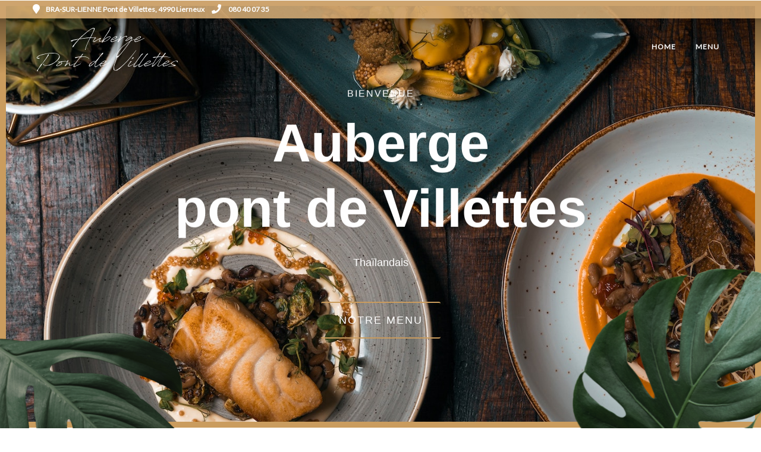

--- FILE ---
content_type: text/html; charset=UTF-8
request_url: https://aubergeaupontdevillettes.be/
body_size: 17848
content:
<!DOCTYPE html>
<html lang="fr-FR"
	prefix="og: https://ogp.me/ns#"   data-menu="classicmenu">
<head>
<meta charset="UTF-8" />
<meta name="viewport" content="width=device-width, initial-scale=1, maximum-scale=1" />
<meta name="format-detection" content="telephone=no">

<link rel="profile" href="https://gmpg.org/xfn/11" />
<link rel="pingback" href="https://aubergeaupontdevillettes.be/xmlrpc.php" />


  

<title>Home - Auberge au pont de villettes</title>

		<!-- All in One SEO 4.1.8 -->
		<meta name="description" content="Bienvenue Auberge pont de Villettes Thaïlandais Notre menu Auberge au pont de Villettes Venez savourez de nouvelles saveurs authentique 📞 080 40 07 35 📍BRA-SUR-LIENNE Pont de Villettes, 4990 Lierneux 🖱Lancer le GPS" />
		<meta name="robots" content="max-image-preview:large" />
		<link rel="canonical" href="https://aubergeaupontdevillettes.be/" />
		<meta property="og:locale" content="fr_FR" />
		<meta property="og:site_name" content="Auberge au pont de villettes - Restaurant" />
		<meta property="og:type" content="article" />
		<meta property="og:title" content="Home - Auberge au pont de villettes" />
		<meta property="og:description" content="Bienvenue Auberge pont de Villettes Thaïlandais Notre menu Auberge au pont de Villettes Venez savourez de nouvelles saveurs authentique 📞 080 40 07 35 📍BRA-SUR-LIENNE Pont de Villettes, 4990 Lierneux 🖱Lancer le GPS" />
		<meta property="og:url" content="https://aubergeaupontdevillettes.be/" />
		<meta property="article:published_time" content="2021-01-05T04:12:54+00:00" />
		<meta property="article:modified_time" content="2022-08-18T12:28:50+00:00" />
		<meta name="twitter:card" content="summary" />
		<meta name="twitter:title" content="Home - Auberge au pont de villettes" />
		<meta name="twitter:description" content="Bienvenue Auberge pont de Villettes Thaïlandais Notre menu Auberge au pont de Villettes Venez savourez de nouvelles saveurs authentique 📞 080 40 07 35 📍BRA-SUR-LIENNE Pont de Villettes, 4990 Lierneux 🖱Lancer le GPS" />
		<script type="application/ld+json" class="aioseo-schema">
			{"@context":"https:\/\/schema.org","@graph":[{"@type":"WebSite","@id":"https:\/\/aubergeaupontdevillettes.be\/#website","url":"https:\/\/aubergeaupontdevillettes.be\/","name":"Auberge au pont de villettes","description":"Restaurant","inLanguage":"fr-FR","publisher":{"@id":"https:\/\/aubergeaupontdevillettes.be\/#organization"},"potentialAction":{"@type":"SearchAction","target":{"@type":"EntryPoint","urlTemplate":"https:\/\/aubergeaupontdevillettes.be\/?s={search_term_string}"},"query-input":"required name=search_term_string"}},{"@type":"Organization","@id":"https:\/\/aubergeaupontdevillettes.be\/#organization","name":"Auberge au pont de villettes","url":"https:\/\/aubergeaupontdevillettes.be\/"},{"@type":"BreadcrumbList","@id":"https:\/\/aubergeaupontdevillettes.be\/#breadcrumblist","itemListElement":[{"@type":"ListItem","@id":"https:\/\/aubergeaupontdevillettes.be\/#listItem","position":1,"item":{"@type":"WebPage","@id":"https:\/\/aubergeaupontdevillettes.be\/","name":"Accueil","description":"Bienvenue Auberge pont de Villettes Tha\u00eflandais Notre menu Auberge au pont de Villettes Venez savourez de nouvelles saveurs authentique \ud83d\udcde 080 40 07 35 \ud83d\udccdBRA-SUR-LIENNE Pont de Villettes, 4990 Lierneux \ud83d\uddb1Lancer le GPS","url":"https:\/\/aubergeaupontdevillettes.be\/"}}]},{"@type":"WebPage","@id":"https:\/\/aubergeaupontdevillettes.be\/#webpage","url":"https:\/\/aubergeaupontdevillettes.be\/","name":"Home - Auberge au pont de villettes","description":"Bienvenue Auberge pont de Villettes Tha\u00eflandais Notre menu Auberge au pont de Villettes Venez savourez de nouvelles saveurs authentique \ud83d\udcde 080 40 07 35 \ud83d\udccdBRA-SUR-LIENNE Pont de Villettes, 4990 Lierneux \ud83d\uddb1Lancer le GPS","inLanguage":"fr-FR","isPartOf":{"@id":"https:\/\/aubergeaupontdevillettes.be\/#website"},"breadcrumb":{"@id":"https:\/\/aubergeaupontdevillettes.be\/#breadcrumblist"},"datePublished":"2021-01-05T04:12:54+01:00","dateModified":"2022-08-18T12:28:50+02:00"}]}
		</script>
		<!-- All in One SEO -->

<link rel='dns-prefetch' href='//fonts.googleapis.com' />
<link rel="alternate" type="application/rss+xml" title="Auberge au pont de villettes &raquo; Flux" href="https://aubergeaupontdevillettes.be/feed/" />
<link rel="alternate" type="application/rss+xml" title="Auberge au pont de villettes &raquo; Flux des commentaires" href="https://aubergeaupontdevillettes.be/comments/feed/" />
<link rel="alternate" type="application/rss+xml" title="Auberge au pont de villettes &raquo; Home Flux des commentaires" href="https://aubergeaupontdevillettes.be/sample-page/feed/" />
<link rel="alternate" title="oEmbed (JSON)" type="application/json+oembed" href="https://aubergeaupontdevillettes.be/wp-json/oembed/1.0/embed?url=https%3A%2F%2Faubergeaupontdevillettes.be%2F" />
<link rel="alternate" title="oEmbed (XML)" type="text/xml+oembed" href="https://aubergeaupontdevillettes.be/wp-json/oembed/1.0/embed?url=https%3A%2F%2Faubergeaupontdevillettes.be%2F&#038;format=xml" />
		<!-- This site uses the Google Analytics by MonsterInsights plugin v8.10.0 - Using Analytics tracking - https://www.monsterinsights.com/ -->
		<!-- Remarque : MonsterInsights n’est actuellement pas configuré sur ce site. Le propriétaire doit authentifier son compte Google Analytics dans les réglages de MonsterInsights.  -->
					<!-- No UA code set -->
				<!-- / Google Analytics by MonsterInsights -->
		<style id='wp-img-auto-sizes-contain-inline-css' type='text/css'>
img:is([sizes=auto i],[sizes^="auto," i]){contain-intrinsic-size:3000px 1500px}
/*# sourceURL=wp-img-auto-sizes-contain-inline-css */
</style>

<style id='wp-emoji-styles-inline-css' type='text/css'>

	img.wp-smiley, img.emoji {
		display: inline !important;
		border: none !important;
		box-shadow: none !important;
		height: 1em !important;
		width: 1em !important;
		margin: 0 0.07em !important;
		vertical-align: -0.1em !important;
		background: none !important;
		padding: 0 !important;
	}
/*# sourceURL=wp-emoji-styles-inline-css */
</style>
<style id='classic-theme-styles-inline-css' type='text/css'>
/*! This file is auto-generated */
.wp-block-button__link{color:#fff;background-color:#32373c;border-radius:9999px;box-shadow:none;text-decoration:none;padding:calc(.667em + 2px) calc(1.333em + 2px);font-size:1.125em}.wp-block-file__button{background:#32373c;color:#fff;text-decoration:none}
/*# sourceURL=/wp-includes/css/classic-themes.min.css */
</style>
<link rel='stylesheet' id='wapf-frontend-css-css' href='https://aubergeaupontdevillettes.be/wp-content/plugins/advanced-product-fields-for-woocommerce/assets/css/frontend.min.css' type='text/css' media='all' />
<link rel='stylesheet' id='woocommerce-layout-css' href='https://aubergeaupontdevillettes.be/wp-content/plugins/woocommerce/assets/css/woocommerce-layout.css' type='text/css' media='all' />
<link rel='stylesheet' id='woocommerce-smallscreen-css' href='https://aubergeaupontdevillettes.be/wp-content/plugins/woocommerce/assets/css/woocommerce-smallscreen.css' type='text/css' media='only screen and (max-width: 768px)' />
<link rel='stylesheet' id='woocommerce-general-css' href='https://aubergeaupontdevillettes.be/wp-content/plugins/woocommerce/assets/css/woocommerce.css' type='text/css' media='all' />
<style id='woocommerce-inline-inline-css' type='text/css'>
.woocommerce form .form-row .required { visibility: visible; }
/*# sourceURL=woocommerce-inline-inline-css */
</style>
<link rel='stylesheet' id='reset-css' href='https://aubergeaupontdevillettes.be/wp-content/themes/grandrestaurant3/css/reset.css' type='text/css' media='all' />
<link rel='stylesheet' id='wordpress-css' href='https://aubergeaupontdevillettes.be/wp-content/themes/grandrestaurant3/css/wordpress.css' type='text/css' media='all' />
<link rel='stylesheet' id='animation-css' href='https://aubergeaupontdevillettes.be/wp-content/themes/grandrestaurant3/css/animation.css' type='text/css' media='all' />
<link rel='stylesheet' id='modulobox-css' href='https://aubergeaupontdevillettes.be/wp-content/themes/grandrestaurant3/js/modulobox/modulobox.css' type='text/css' media='all' />
<link rel='stylesheet' id='jquery-ui-css' href='https://aubergeaupontdevillettes.be/wp-content/themes/grandrestaurant3/css/jqueryui/custom.css' type='text/css' media='all' />
<link rel='stylesheet' id='mediaelement-css' href='https://aubergeaupontdevillettes.be/wp-includes/js/mediaelement/mediaelementplayer-legacy.min.css' type='text/css' media='all' />
<link rel='stylesheet' id='flexslider-css' href='https://aubergeaupontdevillettes.be/wp-content/themes/grandrestaurant3/js/flexslider/flexslider.css' type='text/css' media='all' />
<link rel='stylesheet' id='tooltipster-css' href='https://aubergeaupontdevillettes.be/wp-content/themes/grandrestaurant3/css/tooltipster.css' type='text/css' media='all' />
<link rel='stylesheet' id='odometer-theme-css' href='https://aubergeaupontdevillettes.be/wp-content/themes/grandrestaurant3/css/odometer-theme-minimal.css' type='text/css' media='all' />
<link rel='stylesheet' id='hw-parallax-css' href='https://aubergeaupontdevillettes.be/wp-content/themes/grandrestaurant3/css/hw-parallax.css' type='text/css' media='all' />
<link rel='stylesheet' id='screen-css' href='https://aubergeaupontdevillettes.be/wp-content/themes/grandrestaurant3/css/screen.css' type='text/css' media='all' />
<link rel='stylesheet' id='elementor-icons-shared-0-css-css' href='https://aubergeaupontdevillettes.be/wp-content/plugins/elementor/assets//lib/font-awesome/css/fontawesome.min.css' type='text/css' media='all' />
<link rel='stylesheet' id='elementor-icons-fa-solid-css-css' href='https://aubergeaupontdevillettes.be/wp-content/plugins/elementor/assets//lib/font-awesome/css/solid.min.css' type='text/css' media='all' />
<link rel='stylesheet' id='themify-icons-css' href='https://aubergeaupontdevillettes.be/wp-content/themes/grandrestaurant3/css/themify-icons.css' type='text/css' media='all' />
<link rel='stylesheet' id='loftloader-lite-animation-css' href='https://aubergeaupontdevillettes.be/wp-content/plugins/loftloader/assets/css/loftloader.min.css' type='text/css' media='all' />
<link rel='stylesheet' id='elementor-icons-css' href='https://aubergeaupontdevillettes.be/wp-content/plugins/elementor/assets/lib/eicons/css/elementor-icons.min.css' type='text/css' media='all' />
<link rel='stylesheet' id='elementor-frontend-css' href='https://aubergeaupontdevillettes.be/wp-content/plugins/elementor/assets/css/frontend.min.css' type='text/css' media='all' />
<link rel='stylesheet' id='elementor-post-6-css' href='https://aubergeaupontdevillettes.be/wp-content/uploads/elementor/css/post-6.css' type='text/css' media='all' />
<link rel='stylesheet' id='elementor-pro-css' href='https://aubergeaupontdevillettes.be/wp-content/plugins/elementor-pro/assets/css/frontend.min.css' type='text/css' media='all' />
<link rel='stylesheet' id='swiper-css' href='https://aubergeaupontdevillettes.be/wp-content/plugins/elementor/assets/lib/swiper/v8/css/swiper.min.css' type='text/css' media='all' />
<link rel='stylesheet' id='animatedheadline-css' href='https://aubergeaupontdevillettes.be/wp-content/plugins/grandrestaurant-elementor/assets/css/animatedheadline.css' type='text/css' media='all' />
<link rel='stylesheet' id='justifiedGallery-css' href='https://aubergeaupontdevillettes.be/wp-content/plugins/grandrestaurant-elementor/assets/css/justifiedGallery.css' type='text/css' media='all' />
<link rel='stylesheet' id='flickity-css' href='https://aubergeaupontdevillettes.be/wp-content/plugins/grandrestaurant-elementor/assets/css/flickity.css' type='text/css' media='all' />
<link rel='stylesheet' id='owl-carousel-theme-css' href='https://aubergeaupontdevillettes.be/wp-content/plugins/grandrestaurant-elementor/assets/css/owl.theme.default.min.css' type='text/css' media='all' />
<link rel='stylesheet' id='switchery-css' href='https://aubergeaupontdevillettes.be/wp-content/plugins/grandrestaurant-elementor/assets/css/switchery.css' type='text/css' media='all' />
<link rel='stylesheet' id='grandrestaurant-elementor-css' href='https://aubergeaupontdevillettes.be/wp-content/plugins/grandrestaurant-elementor/assets/css/grandrestaurant-elementor.css' type='text/css' media='all' />
<link rel='stylesheet' id='grandrestaurant-elementor-responsive-css' href='https://aubergeaupontdevillettes.be/wp-content/plugins/grandrestaurant-elementor/assets/css/grandrestaurant-elementor-responsive.css' type='text/css' media='all' />
<link rel='stylesheet' id='widget-image-css' href='https://aubergeaupontdevillettes.be/wp-content/plugins/elementor/assets/css/widget-image.min.css' type='text/css' media='all' />
<link rel='stylesheet' id='e-animation-fadeIn-css' href='https://aubergeaupontdevillettes.be/wp-content/plugins/elementor/assets/lib/animations/styles/fadeIn.min.css' type='text/css' media='all' />
<link rel='stylesheet' id='widget-spacer-css' href='https://aubergeaupontdevillettes.be/wp-content/plugins/elementor/assets/css/widget-spacer.min.css' type='text/css' media='all' />
<link rel='stylesheet' id='elementor-post-3774-css' href='https://aubergeaupontdevillettes.be/wp-content/uploads/elementor/css/post-3774.css' type='text/css' media='all' />
<link rel='stylesheet' id='kirki_google_fonts-css' href='https://fonts.googleapis.com/css?family=Lato%7CKristi&#038;subset' type='text/css' media='all' />
<link rel='stylesheet' id='kirki-styles-global-css' href='https://aubergeaupontdevillettes.be/wp-content/themes/grandrestaurant3/modules/kirki/assets/css/kirki-styles.css' type='text/css' media='all' />
<style id='kirki-styles-global-inline-css' type='text/css'>
body, input[type=text], input[type=email], input[type=url], input[type=password], textarea{font-family:Lato, Helvetica, Arial, sans-serif;}body{font-size:14px;letter-spacing:0px;font-weight:400;background-color:#ffffff;}h1, h2, h3, h4, h5, h6, h7, input[type=submit], input[type=button], a.button, .button, blockquote, #autocomplete li strong, #autocomplete li.view_all, .post_quote_title, label, .portfolio_filter_dropdown, .woocommerce .woocommerce-ordering select, .woocommerce .woocommerce-result-count, .woocommerce ul.products li.product .price, .woocommerce ul.products li.product .button, .woocommerce ul.products li.product a.add_to_cart_button.loading, .woocommerce-page ul.products li.product a.add_to_cart_button.loading, .woocommerce ul.products li.product a.add_to_cart_button:hover, .woocommerce-page ul.products li.product a.add_to_cart_button:hover, .woocommerce #page_content_wrapper a.button, .woocommerce button.button, .woocommerce input.button, .woocommerce #respond input#submit, .woocommerce #content input.button, .woocommerce-page  #page_content_wrapper a.button, .woocommerce-page button.button, .woocommerce-page input.button, .woocommerce-page #respond input#submit, .woocommerce-page #content input.button, .woocommerce-page button.button:hover, .woocommerce-page input.button:hover, .woocommerce-page input.button:active, .woocommerce #page_content_wrapper a.button, .woocommerce-page #page_content_wrapper a.button, .woocommerce.columns-4 ul.products li.product a.add_to_cart_button, .woocommerce.columns-4 ul.products li.product a.add_to_cart_button:hover, strong[itemprop="author"], #footer_before_widget_text{font-family:Lato, Helvetica, Arial, sans-serif;}h1, h2, h3, h4, h5, h6, h7{font-weight:400;text-transform:none;letter-spacing:0px;}h1{font-size:34px;}h2{font-size:30px;}h3{font-size:26px;}h4{font-size:22px;}h5{font-size:18px;}h6{font-size:16px;}blockquote{font-size:20px;line-height:1.8;}body, .pagination a, .slider_wrapper .gallery_image_caption h2, .post_info a{color:#333;}::selection{background-color:#333;}a{color:#000000;}a:hover, a:active, .post_info_comment a i{color:#cfa670;}h1, h2, h3, h4, h5, pre, code, tt, blockquote, .post_header h5 a, .post_header h3 a, .post_header.grid h6 a, .post_header.fullwidth h4 a, .post_header h5 a, blockquote, .site_loading_logo_item i, .menu_content_classic .menu_price{color:#000000;}#social_share_wrapper, hr, #social_share_wrapper, .post.type-post, #page_content_wrapper .sidebar .content .sidebar_widget li h2.widgettitle, h2.widgettitle, h5.widgettitle, .comment .right, .widget_tag_cloud div a, .meta-tags a, .tag_cloud a, #footer, #post_more_wrapper, .woocommerce ul.products li.product, .woocommerce-page ul.products li.product, .woocommerce ul.products li.product .price, .woocommerce-page ul.products li.product .price, #page_content_wrapper .inner .sidebar_content, #page_caption, #page_content_wrapper .inner .sidebar_content.left_sidebar, .ajax_close, .ajax_next, .ajax_prev, .portfolio_next, .portfolio_prev, .portfolio_next_prev_wrapper.video .portfolio_prev, .portfolio_next_prev_wrapper.video .portfolio_next, .separated, .blog_next_prev_wrapper, #post_more_wrapper h5, #ajax_portfolio_wrapper.hidding, #ajax_portfolio_wrapper.visible, .tabs.vertical .ui-tabs-panel, .woocommerce div.product .woocommerce-tabs ul.tabs li, .woocommerce #content div.product .woocommerce-tabs ul.tabs li, .woocommerce-page div.product .woocommerce-tabs ul.tabs li, .woocommerce-page #content div.product .woocommerce-tabs ul.tabs li, .woocommerce div.product .woocommerce-tabs .panel, .woocommerce-page div.product .woocommerce-tabs .panel, .woocommerce #content div.product .woocommerce-tabs .panel, .woocommerce-page #content div.product .woocommerce-tabs .panel, .woocommerce table.shop_table, .woocommerce-page table.shop_table, table tr td, .woocommerce .cart-collaterals .cart_totals, .woocommerce-page .cart-collaterals .cart_totals, .woocommerce .cart-collaterals .shipping_calcuLator, .woocommerce-page .cart-collaterals .shipping_calcuLator, .woocommerce .cart-collaterals .cart_totals tr td, .woocommerce .cart-collaterals .cart_totals tr th, .woocommerce-page .cart-collaterals .cart_totals tr td, .woocommerce-page .cart-collaterals .cart_totals tr th, table tr th, .woocommerce #payment, .woocommerce-page #payment, .woocommerce #payment ul.payment_methods li, .woocommerce-page #payment ul.payment_methods li, .woocommerce #payment div.form-row, .woocommerce-page #payment div.form-row, .ui-tabs li:first-child, .ui-tabs .ui-tabs-nav li, .ui-tabs.vertical .ui-tabs-nav li, .ui-tabs.vertical.right .ui-tabs-nav li.ui-state-active, .ui-tabs.vertical .ui-tabs-nav li:last-child, #page_content_wrapper .inner .sidebar_wrapper ul.sidebar_widget li.widget_nav_menu ul.menu li.current-menu-item a, .page_content_wrapper .inner .sidebar_wrapper ul.sidebar_widget li.widget_nav_menu ul.menu li.current-menu-item a, .pricing_wrapper, .pricing_wrapper li, .ui-accordion .ui-accordion-header, .ui-accordion .ui-accordion-content, .woocommerce-page div.product .woocommerce-tabs{border-color:#e1e1e1;}.menu_content_classic .menu_highlight, .menu_content_classic .menu_order{background-color:#cfa670;}input[type=text], input[type=password], input[type=email], input[type=url], input[type=tel], textarea, .woocommerce .quantity input.qty{background-color:#ffffff;color:#444444;border-color:#e1e1e1;}input[type=text]:focus, input[type=password]:focus, input[type=email]:focus, input[type=url]:focus, textarea:focus, .woocommerce .quantity input.qty:focus, input[type=tel]:focus{border-color:#222222;}input[type=submit], input[type=button], a.button, .button, .woocommerce .page_slider a.button, a.button.fullwidth, .woocommerce-page div.product form.cart .button, .woocommerce #respond input#submit.alt, .woocommerce a.button.alt, .woocommerce button.button.alt, .woocommerce input.button.alt, .woocommerce a.button{font-family:Lato, Helvetica, Arial, sans-serif;font-size:13px;font-weight:900;letter-spacing:0px;text-transform:none;}input[type=submit], input[type=button], a.button, .button, .pagination span, .pagination a:hover, .woocommerce .footer_bar .button, .woocommerce .footer_bar .button:hover, .woocommerce-page div.product form.cart .button, .woocommerce #respond input#submit.alt, .woocommerce a.button.alt, .woocommerce button.button.alt, .woocommerce input.button.alt, .woocommerce a.button, #reservation_submit_btn{background-color:#cfa670;}.pagination span, .pagination a:hover{border-color:#cfa670;}input[type=submit], input[type=button], a.button, .button, .pagination a:hover, .woocommerce .footer_bar .button , .woocommerce .footer_bar .button:hover, .woocommerce-page div.product form.cart .button, .woocommerce #respond input#submit.alt, .woocommerce a.button.alt, .woocommerce button.button.alt, .woocommerce input.button.alt, .woocommerce a.button, #reservation_submit_btn{color:#ffffff;border-color:#cfa670;-webkit-border-radius:0px;-moz-border-radius:0px;border-radius:0px;}.social_share_bubble{background-color:#f0f0f0;}.post_share_bubble a.post_share{color:#000000;}#menu_wrapper .nav ul li a, #menu_wrapper div .nav li > a{font-family:Lato, Helvetica, Arial, sans-serif;font-size:12px;font-weight:600;letter-spacing:1px;text-transform:uppercase;}#menu_wrapper .nav ul li a, #menu_wrapper div .nav li > a, #tg_reservation, #tg_reservation:hover, #tg_reservation:active, #mobile_nav_icon{color:#222222;}#tg_reservation, #tg_reservation:hover, #tg_reservation:active, #mobile_nav_icon{border-color:#222222;}#menu_wrapper .nav ul li a.hover, #menu_wrapper .nav ul li a:hover, #menu_wrapper div .nav li a.hover, #menu_wrapper div .nav li a:hover{color:#cfa670;}#menu_wrapper div .nav > li.current-menu-item > a, #menu_wrapper div .nav > li.current-menu-parent > a, #menu_wrapper div .nav > li.current-menu-ancestor > a{color:#cfa670;}.top_bar{border-color:#e1e1e1;background-color:#ffffff;}#menu_wrapper .nav ul li ul li a, #menu_wrapper div .nav li ul li a{font-size:13px;font-weight:600;letter-spacing:0px;text-transform:none;color:#cccccc;}#menu_wrapper .nav ul li ul li a:hover, #menu_wrapper div .nav li ul li a:hover, #menu_wrapper div .nav li.current-menu-parent ul li a:hover, #menu_wrapper .nav ul li.megamenu ul li ul li a:hover, #menu_wrapper div .nav li.megamenu ul li ul li a:hover, #menu_wrapper .nav ul li.megamenu ul li ul li a:active, #menu_wrapper div .nav li.megamenu ul li ul li a:active, #menu_wrapper div .nav li.megamenu ul li > a, #menu_wrapper div .nav li.megamenu ul li > a:hover, #menu_wrapper div .nav li.megamenu ul li  > a:active{color:#ffffff;}#menu_wrapper .nav ul li ul li a:hover, #menu_wrapper div .nav li ul li a:hover, #menu_wrapper div .nav li.current-menu-parent ul li a:hover, #menu_wrapper .nav ul li.megamenu ul li ul li a:hover, #menu_wrapper div .nav li.megamenu ul li ul li a:hover, #menu_wrapper .nav ul li.megamenu ul li ul li a:active, #menu_wrapper div .nav li.megamenu ul li ul li a:active{background:#333333;}#menu_wrapper .nav ul li ul, #menu_wrapper div .nav li ul{background:#000000;}#menu_wrapper div .nav li.megamenu ul li, #menu_wrapper .nav ul li ul li, #menu_wrapper div .nav li ul li{border-color:#333333;}#menu_wrapper div .nav li.megamenu ul li > a, #menu_wrapper div .nav li.megamenu ul li > a:hover, #menu_wrapper div .nav li.megamenu ul li > a:active{font-size:13px;}#menu_wrapper div .nav li.megamenu ul li{border-color:#333333;}.above_top_bar{background:#cfa670;}.above_top_bar, #top_menu li a, .top_contact_info i, .top_contact_info a, .top_contact_info{color:#ffffff;}.above_top_bar .social_wrapper ul li a, .above_top_bar .social_wrapper ul li a:hover{color:#ffffff;}.mobile_menu_wrapper #searchform{background:#333333;}.mobile_menu_wrapper #searchform input[type=text], .mobile_menu_wrapper #searchform button i, .mobile_menu_wrapper #close_mobile_menu i{color:#ffffff;}.mobile_menu_wrapper{background-color:#000000;}.mobile_main_nav li a, #sub_menu li a{font-family:Lato, Helvetica, Arial, sans-serif;font-size:24px;font-weight:400;text-transform:uppercase;}.mobile_main_nav li a, #sub_menu li a, .mobile_menu_wrapper .sidebar_wrapper a, .mobile_menu_wrapper .sidebar_wrapper, #tg_sidemenu_reservation{color:#777777;}#tg_sidemenu_reservation{border-color:#777777;}.mobile_main_nav li a:hover, .mobile_main_nav li a:active, #sub_menu li a:hover, #sub_menu li a:active, .mobile_menu_wrapper .sidebar_wrapper h2.widgettitle, .mobile_main_nav li.current-menu-item a, #tg_sidemenu_reservation:hover{color:#ffffff;}#tg_sidemenu_reservation:hover{border-color:#ffffff;}#page_caption{background-color:#ffffff;padding-top:5px;padding-bottom:10px;}#page_caption h1, .ppb_title{font-size:60px;font-weight:300;text-transform:uppercase;letter-spacing:-4px;color:#222222;}.ppb_title_first{font-family:Kristi, "Comic Sans MS", cursive, sans-serif;font-size:70px;line-height:50px;color:#cfa670;}#page_caption.hasbg{height:70vh;}h2.ppb_title{font-size:60px;text-transform:uppercase;}.page_header_sep{border-color:#cfa670;}.page_tagline, .ppb_subtitle, .post_header .post_detail, .recent_post_detail, .post_detail, .thumb_content span, .portfolio_desc .portfolio_excerpt, .testimonial_customer_position, .testimonial_customer_company{color:#424242;}.post_header .post_detail, .recent_post_detail, .post_detail, .thumb_content span, .portfolio_desc .portfolio_excerpt, .testimonial_customer_position, .testimonial_customer_company{font-size:11px;letter-spacing:2px;text-transform:uppercase;}.page_tagline{font-weight:900;}#page_content_wrapper .sidebar .content .sidebar_widget li h2.widgettitle, h2.widgettitle, h5.widgettitle, h5.related_post, .fullwidth_comment_wrapper h5.comment_header, .author_label, #respond h3, .about_author, .related.products h2, .cart_totals h2, .shipping_calcuLator h2, .upsells.products h2, .cross-sells h2, .woocommerce div.product .woocommerce-tabs ul.tabs li a{font-family:Lato, Helvetica, Arial, sans-serif;font-size:12px;font-weight:900;letter-spacing:2px;text-transform:uppercase;}#page_content_wrapper .inner .sidebar_wrapper .sidebar .content, .page_content_wrapper .inner .sidebar_wrapper .sidebar .content, .woocommerce div.product .woocommerce-tabs ul.tabs li a, .woocommerce div.product .woocommerce-tabs ul.tabs li.active a, .woocommerce-page div.product .woocommerce-tabs ul.tabs li.active a{color:#222222;}.woocommerce div.product .woocommerce-tabs ul.tabs li.active a, .woocommerce-page div.product .woocommerce-tabs ul.tabs li.active a{border-color:#222222;}#page_content_wrapper .inner .sidebar_wrapper a, .page_content_wrapper .inner .sidebar_wrapper a{color:#222222;}#page_content_wrapper .inner .sidebar_wrapper a:hover, #page_content_wrapper .inner .sidebar_wrapper a:active, .page_content_wrapper .inner .sidebar_wrapper a:hover, .page_content_wrapper .inner .sidebar_wrapper a:active{color:#cfa670;}#page_content_wrapper .sidebar .content .sidebar_widget li h2.widgettitle, h2.widgettitle, h5.widgettitle, h5.related_post, .fullwidth_comment_wrapper h5.comment_header, .author_label, #respond h3, .about_author{color:#222222;}.footer_bar{background-color:#262626;}#footer, #copyright{color:#999999;}#copyright a, #copyright a:active, .social_wrapper ul li a, #footer a, #footer a:active, #footer_before_widget_text a, #footer_before_widget_text a:active, #footer .sidebar_widget li h2.widgettitle{color:#ffffff;}#copyright a:hover, #footer a:hover, .social_wrapper ul li a:hover, #footer_before_widget_text a:hover{color:#cfa670;}.footer_bar_wrapper{border-color:#444444;background:#1b1b1b;}.footer_bar_wrapper .social_wrapper ul li a{color:#ffffff;}#copyright, #footer_menu li a{font-size:12px;}.post_header:not(.single) h5, body.single-post .post_header_title h1, #post_featured_slider li .slider_image .slide_post h2, #autocomplete li strong, .post_related strong, #footer ul.sidebar_widget .posts.blog li a, body.single-post #page_caption h1{font-family:Lato, Helvetica, Arial, sans-serif;text-transform:none;font-weight:600;letter-spacing:0px;}.woocommerce ul.products li.product .price ins, .woocommerce-page ul.products li.product .price ins, .woocommerce ul.products li.product .price, .woocommerce-page ul.products li.product .price, p.price ins span.amount, p.price span.amount, .woocommerce #content div.product p.price, .woocommerce #content div.product span.price, .woocommerce div.product p.price, .woocommerce div.product span.price, .woocommerce-page #content div.product p.price, .woocommerce-page #content div.product span.price, .woocommerce-page div.product p.price, .woocommerce-page div.product span.price{color:#cfa670;}
/*# sourceURL=kirki-styles-global-inline-css */
</style>
<link rel='stylesheet' id='responsive-css' href='https://aubergeaupontdevillettes.be/wp-content/themes/grandrestaurant3/css/grid.css' type='text/css' media='all' />
<link rel='stylesheet' id='grandrestaurant-custom-css-css' href='https://aubergeaupontdevillettes.be/wp-content/themes/grandrestaurant3/templates/custom-css.php' type='text/css' media='all' />
<link rel='stylesheet' id='elementor-gf-local-roboto-css' href='https://aubergeaupontdevillettes.be/wp-content/uploads/elementor/google-fonts/css/roboto.css' type='text/css' media='all' />
<link rel='stylesheet' id='elementor-gf-local-robotoslab-css' href='https://aubergeaupontdevillettes.be/wp-content/uploads/elementor/google-fonts/css/robotoslab.css' type='text/css' media='all' />
<script type="text/javascript" src="https://aubergeaupontdevillettes.be/wp-includes/js/jquery/jquery.min.js" id="jquery-core-js"></script>
<script type="text/javascript" src="https://aubergeaupontdevillettes.be/wp-includes/js/jquery/jquery-migrate.min.js" id="jquery-migrate-js"></script>
<link rel="https://api.w.org/" href="https://aubergeaupontdevillettes.be/wp-json/" /><link rel="alternate" title="JSON" type="application/json" href="https://aubergeaupontdevillettes.be/wp-json/wp/v2/pages/3774" /><link rel="EditURI" type="application/rsd+xml" title="RSD" href="https://aubergeaupontdevillettes.be/xmlrpc.php?rsd" />
<meta name="generator" content="WordPress 6.9" />
<meta name="generator" content="WooCommerce 6.8.0" />
<link rel='shortlink' href='https://aubergeaupontdevillettes.be/' />
	<noscript><style>.woocommerce-product-gallery{ opacity: 1 !important; }</style></noscript>
	<meta name="generator" content="Elementor 3.28.3; features: additional_custom_breakpoints, e_local_google_fonts; settings: css_print_method-external, google_font-enabled, font_display-auto">
<style type="text/css">.recentcomments a{display:inline !important;padding:0 !important;margin:0 !important;}</style>			<style>
				.e-con.e-parent:nth-of-type(n+4):not(.e-lazyloaded):not(.e-no-lazyload),
				.e-con.e-parent:nth-of-type(n+4):not(.e-lazyloaded):not(.e-no-lazyload) * {
					background-image: none !important;
				}
				@media screen and (max-height: 1024px) {
					.e-con.e-parent:nth-of-type(n+3):not(.e-lazyloaded):not(.e-no-lazyload),
					.e-con.e-parent:nth-of-type(n+3):not(.e-lazyloaded):not(.e-no-lazyload) * {
						background-image: none !important;
					}
				}
				@media screen and (max-height: 640px) {
					.e-con.e-parent:nth-of-type(n+2):not(.e-lazyloaded):not(.e-no-lazyload),
					.e-con.e-parent:nth-of-type(n+2):not(.e-lazyloaded):not(.e-no-lazyload) * {
						background-image: none !important;
					}
				}
			</style>
			<meta name="generator" content="Powered by Slider Revolution 6.5.24 - responsive, Mobile-Friendly Slider Plugin for WordPress with comfortable drag and drop interface." />
<script>function setREVStartSize(e){
			//window.requestAnimationFrame(function() {
				window.RSIW = window.RSIW===undefined ? window.innerWidth : window.RSIW;
				window.RSIH = window.RSIH===undefined ? window.innerHeight : window.RSIH;
				try {
					var pw = document.getElementById(e.c).parentNode.offsetWidth,
						newh;
					pw = pw===0 || isNaN(pw) || (e.l=="fullwidth" || e.layout=="fullwidth") ? window.RSIW : pw;
					e.tabw = e.tabw===undefined ? 0 : parseInt(e.tabw);
					e.thumbw = e.thumbw===undefined ? 0 : parseInt(e.thumbw);
					e.tabh = e.tabh===undefined ? 0 : parseInt(e.tabh);
					e.thumbh = e.thumbh===undefined ? 0 : parseInt(e.thumbh);
					e.tabhide = e.tabhide===undefined ? 0 : parseInt(e.tabhide);
					e.thumbhide = e.thumbhide===undefined ? 0 : parseInt(e.thumbhide);
					e.mh = e.mh===undefined || e.mh=="" || e.mh==="auto" ? 0 : parseInt(e.mh,0);
					if(e.layout==="fullscreen" || e.l==="fullscreen")
						newh = Math.max(e.mh,window.RSIH);
					else{
						e.gw = Array.isArray(e.gw) ? e.gw : [e.gw];
						for (var i in e.rl) if (e.gw[i]===undefined || e.gw[i]===0) e.gw[i] = e.gw[i-1];
						e.gh = e.el===undefined || e.el==="" || (Array.isArray(e.el) && e.el.length==0)? e.gh : e.el;
						e.gh = Array.isArray(e.gh) ? e.gh : [e.gh];
						for (var i in e.rl) if (e.gh[i]===undefined || e.gh[i]===0) e.gh[i] = e.gh[i-1];
											
						var nl = new Array(e.rl.length),
							ix = 0,
							sl;
						e.tabw = e.tabhide>=pw ? 0 : e.tabw;
						e.thumbw = e.thumbhide>=pw ? 0 : e.thumbw;
						e.tabh = e.tabhide>=pw ? 0 : e.tabh;
						e.thumbh = e.thumbhide>=pw ? 0 : e.thumbh;
						for (var i in e.rl) nl[i] = e.rl[i]<window.RSIW ? 0 : e.rl[i];
						sl = nl[0];
						for (var i in nl) if (sl>nl[i] && nl[i]>0) { sl = nl[i]; ix=i;}
						var m = pw>(e.gw[ix]+e.tabw+e.thumbw) ? 1 : (pw-(e.tabw+e.thumbw)) / (e.gw[ix]);
						newh =  (e.gh[ix] * m) + (e.tabh + e.thumbh);
					}
					var el = document.getElementById(e.c);
					if (el!==null && el) el.style.height = newh+"px";
					el = document.getElementById(e.c+"_wrapper");
					if (el!==null && el) {
						el.style.height = newh+"px";
						el.style.display = "block";
					}
				} catch(e){
					console.log("Failure at Presize of Slider:" + e)
				}
			//});
		  };</script>
<style id="loftloader-lite-custom-bg-color">#loftloader-wrapper .loader-section {
	background: #000000;
}
</style><style id="loftloader-lite-custom-bg-opacity">#loftloader-wrapper .loader-section {
	opacity: 0.95;
}
</style><style id="loftloader-lite-custom-loader">#loftloader-wrapper.pl-sun #loader {
	color: #248acc;
}
</style><style id='wp-block-group-inline-css' type='text/css'>
.wp-block-group{box-sizing:border-box}:where(.wp-block-group.wp-block-group-is-layout-constrained){position:relative}
/*# sourceURL=https://aubergeaupontdevillettes.be/wp-includes/blocks/group/style.min.css */
</style>
<style id='global-styles-inline-css' type='text/css'>
:root{--wp--preset--aspect-ratio--square: 1;--wp--preset--aspect-ratio--4-3: 4/3;--wp--preset--aspect-ratio--3-4: 3/4;--wp--preset--aspect-ratio--3-2: 3/2;--wp--preset--aspect-ratio--2-3: 2/3;--wp--preset--aspect-ratio--16-9: 16/9;--wp--preset--aspect-ratio--9-16: 9/16;--wp--preset--color--black: #000000;--wp--preset--color--cyan-bluish-gray: #abb8c3;--wp--preset--color--white: #ffffff;--wp--preset--color--pale-pink: #f78da7;--wp--preset--color--vivid-red: #cf2e2e;--wp--preset--color--luminous-vivid-orange: #ff6900;--wp--preset--color--luminous-vivid-amber: #fcb900;--wp--preset--color--light-green-cyan: #7bdcb5;--wp--preset--color--vivid-green-cyan: #00d084;--wp--preset--color--pale-cyan-blue: #8ed1fc;--wp--preset--color--vivid-cyan-blue: #0693e3;--wp--preset--color--vivid-purple: #9b51e0;--wp--preset--gradient--vivid-cyan-blue-to-vivid-purple: linear-gradient(135deg,rgb(6,147,227) 0%,rgb(155,81,224) 100%);--wp--preset--gradient--light-green-cyan-to-vivid-green-cyan: linear-gradient(135deg,rgb(122,220,180) 0%,rgb(0,208,130) 100%);--wp--preset--gradient--luminous-vivid-amber-to-luminous-vivid-orange: linear-gradient(135deg,rgb(252,185,0) 0%,rgb(255,105,0) 100%);--wp--preset--gradient--luminous-vivid-orange-to-vivid-red: linear-gradient(135deg,rgb(255,105,0) 0%,rgb(207,46,46) 100%);--wp--preset--gradient--very-light-gray-to-cyan-bluish-gray: linear-gradient(135deg,rgb(238,238,238) 0%,rgb(169,184,195) 100%);--wp--preset--gradient--cool-to-warm-spectrum: linear-gradient(135deg,rgb(74,234,220) 0%,rgb(151,120,209) 20%,rgb(207,42,186) 40%,rgb(238,44,130) 60%,rgb(251,105,98) 80%,rgb(254,248,76) 100%);--wp--preset--gradient--blush-light-purple: linear-gradient(135deg,rgb(255,206,236) 0%,rgb(152,150,240) 100%);--wp--preset--gradient--blush-bordeaux: linear-gradient(135deg,rgb(254,205,165) 0%,rgb(254,45,45) 50%,rgb(107,0,62) 100%);--wp--preset--gradient--luminous-dusk: linear-gradient(135deg,rgb(255,203,112) 0%,rgb(199,81,192) 50%,rgb(65,88,208) 100%);--wp--preset--gradient--pale-ocean: linear-gradient(135deg,rgb(255,245,203) 0%,rgb(182,227,212) 50%,rgb(51,167,181) 100%);--wp--preset--gradient--electric-grass: linear-gradient(135deg,rgb(202,248,128) 0%,rgb(113,206,126) 100%);--wp--preset--gradient--midnight: linear-gradient(135deg,rgb(2,3,129) 0%,rgb(40,116,252) 100%);--wp--preset--font-size--small: 13px;--wp--preset--font-size--medium: 20px;--wp--preset--font-size--large: 36px;--wp--preset--font-size--x-large: 42px;--wp--preset--spacing--20: 0.44rem;--wp--preset--spacing--30: 0.67rem;--wp--preset--spacing--40: 1rem;--wp--preset--spacing--50: 1.5rem;--wp--preset--spacing--60: 2.25rem;--wp--preset--spacing--70: 3.38rem;--wp--preset--spacing--80: 5.06rem;--wp--preset--shadow--natural: 6px 6px 9px rgba(0, 0, 0, 0.2);--wp--preset--shadow--deep: 12px 12px 50px rgba(0, 0, 0, 0.4);--wp--preset--shadow--sharp: 6px 6px 0px rgba(0, 0, 0, 0.2);--wp--preset--shadow--outlined: 6px 6px 0px -3px rgb(255, 255, 255), 6px 6px rgb(0, 0, 0);--wp--preset--shadow--crisp: 6px 6px 0px rgb(0, 0, 0);}:where(.is-layout-flex){gap: 0.5em;}:where(.is-layout-grid){gap: 0.5em;}body .is-layout-flex{display: flex;}.is-layout-flex{flex-wrap: wrap;align-items: center;}.is-layout-flex > :is(*, div){margin: 0;}body .is-layout-grid{display: grid;}.is-layout-grid > :is(*, div){margin: 0;}:where(.wp-block-columns.is-layout-flex){gap: 2em;}:where(.wp-block-columns.is-layout-grid){gap: 2em;}:where(.wp-block-post-template.is-layout-flex){gap: 1.25em;}:where(.wp-block-post-template.is-layout-grid){gap: 1.25em;}.has-black-color{color: var(--wp--preset--color--black) !important;}.has-cyan-bluish-gray-color{color: var(--wp--preset--color--cyan-bluish-gray) !important;}.has-white-color{color: var(--wp--preset--color--white) !important;}.has-pale-pink-color{color: var(--wp--preset--color--pale-pink) !important;}.has-vivid-red-color{color: var(--wp--preset--color--vivid-red) !important;}.has-luminous-vivid-orange-color{color: var(--wp--preset--color--luminous-vivid-orange) !important;}.has-luminous-vivid-amber-color{color: var(--wp--preset--color--luminous-vivid-amber) !important;}.has-light-green-cyan-color{color: var(--wp--preset--color--light-green-cyan) !important;}.has-vivid-green-cyan-color{color: var(--wp--preset--color--vivid-green-cyan) !important;}.has-pale-cyan-blue-color{color: var(--wp--preset--color--pale-cyan-blue) !important;}.has-vivid-cyan-blue-color{color: var(--wp--preset--color--vivid-cyan-blue) !important;}.has-vivid-purple-color{color: var(--wp--preset--color--vivid-purple) !important;}.has-black-background-color{background-color: var(--wp--preset--color--black) !important;}.has-cyan-bluish-gray-background-color{background-color: var(--wp--preset--color--cyan-bluish-gray) !important;}.has-white-background-color{background-color: var(--wp--preset--color--white) !important;}.has-pale-pink-background-color{background-color: var(--wp--preset--color--pale-pink) !important;}.has-vivid-red-background-color{background-color: var(--wp--preset--color--vivid-red) !important;}.has-luminous-vivid-orange-background-color{background-color: var(--wp--preset--color--luminous-vivid-orange) !important;}.has-luminous-vivid-amber-background-color{background-color: var(--wp--preset--color--luminous-vivid-amber) !important;}.has-light-green-cyan-background-color{background-color: var(--wp--preset--color--light-green-cyan) !important;}.has-vivid-green-cyan-background-color{background-color: var(--wp--preset--color--vivid-green-cyan) !important;}.has-pale-cyan-blue-background-color{background-color: var(--wp--preset--color--pale-cyan-blue) !important;}.has-vivid-cyan-blue-background-color{background-color: var(--wp--preset--color--vivid-cyan-blue) !important;}.has-vivid-purple-background-color{background-color: var(--wp--preset--color--vivid-purple) !important;}.has-black-border-color{border-color: var(--wp--preset--color--black) !important;}.has-cyan-bluish-gray-border-color{border-color: var(--wp--preset--color--cyan-bluish-gray) !important;}.has-white-border-color{border-color: var(--wp--preset--color--white) !important;}.has-pale-pink-border-color{border-color: var(--wp--preset--color--pale-pink) !important;}.has-vivid-red-border-color{border-color: var(--wp--preset--color--vivid-red) !important;}.has-luminous-vivid-orange-border-color{border-color: var(--wp--preset--color--luminous-vivid-orange) !important;}.has-luminous-vivid-amber-border-color{border-color: var(--wp--preset--color--luminous-vivid-amber) !important;}.has-light-green-cyan-border-color{border-color: var(--wp--preset--color--light-green-cyan) !important;}.has-vivid-green-cyan-border-color{border-color: var(--wp--preset--color--vivid-green-cyan) !important;}.has-pale-cyan-blue-border-color{border-color: var(--wp--preset--color--pale-cyan-blue) !important;}.has-vivid-cyan-blue-border-color{border-color: var(--wp--preset--color--vivid-cyan-blue) !important;}.has-vivid-purple-border-color{border-color: var(--wp--preset--color--vivid-purple) !important;}.has-vivid-cyan-blue-to-vivid-purple-gradient-background{background: var(--wp--preset--gradient--vivid-cyan-blue-to-vivid-purple) !important;}.has-light-green-cyan-to-vivid-green-cyan-gradient-background{background: var(--wp--preset--gradient--light-green-cyan-to-vivid-green-cyan) !important;}.has-luminous-vivid-amber-to-luminous-vivid-orange-gradient-background{background: var(--wp--preset--gradient--luminous-vivid-amber-to-luminous-vivid-orange) !important;}.has-luminous-vivid-orange-to-vivid-red-gradient-background{background: var(--wp--preset--gradient--luminous-vivid-orange-to-vivid-red) !important;}.has-very-light-gray-to-cyan-bluish-gray-gradient-background{background: var(--wp--preset--gradient--very-light-gray-to-cyan-bluish-gray) !important;}.has-cool-to-warm-spectrum-gradient-background{background: var(--wp--preset--gradient--cool-to-warm-spectrum) !important;}.has-blush-light-purple-gradient-background{background: var(--wp--preset--gradient--blush-light-purple) !important;}.has-blush-bordeaux-gradient-background{background: var(--wp--preset--gradient--blush-bordeaux) !important;}.has-luminous-dusk-gradient-background{background: var(--wp--preset--gradient--luminous-dusk) !important;}.has-pale-ocean-gradient-background{background: var(--wp--preset--gradient--pale-ocean) !important;}.has-electric-grass-gradient-background{background: var(--wp--preset--gradient--electric-grass) !important;}.has-midnight-gradient-background{background: var(--wp--preset--gradient--midnight) !important;}.has-small-font-size{font-size: var(--wp--preset--font-size--small) !important;}.has-medium-font-size{font-size: var(--wp--preset--font-size--medium) !important;}.has-large-font-size{font-size: var(--wp--preset--font-size--large) !important;}.has-x-large-font-size{font-size: var(--wp--preset--font-size--x-large) !important;}
/*# sourceURL=global-styles-inline-css */
</style>
<link rel='stylesheet' id='rs-plugin-settings-css' href='https://aubergeaupontdevillettes.be/wp-content/plugins/revslider/public/assets/css/rs6.css' type='text/css' media='all' />
<style id='rs-plugin-settings-inline-css' type='text/css'>
#rs-demo-id {}
/*# sourceURL=rs-plugin-settings-inline-css */
</style>
</head>

<body data-rsssl=1 class="home wp-singular page-template-default page page-id-3774 wp-theme-grandrestaurant3 theme-grandrestaurant3 woocommerce-no-js loftloader-lite-enabled elementor-default elementor-kit-6 elementor-page elementor-page-3774"><div id="loftloader-wrapper" class="pl-sun" data-show-close-time="15000" data-max-load-time="0"><div class="loader-section section-fade"></div><div class="loader-inner"><div id="loader"><span></span></div></div><div class="loader-close-button" style="display: none;"><span class="screen-reader-text">Close</span></div></div>

		<input type="hidden" id="pp_menu_layout" name="pp_menu_layout" value="classicmenu"/>
	<input type="hidden" id="pp_enable_right_click" name="pp_enable_right_click" value=""/>
	<input type="hidden" id="pp_enable_dragging" name="pp_enable_dragging" value=""/>
	<input type="hidden" id="pp_image_path" name="pp_image_path" value="https://aubergeaupontdevillettes.be/wp-content/themes/grandrestaurant3/images/"/>
	<input type="hidden" id="pp_homepage_url" name="pp_homepage_url" value="https://aubergeaupontdevillettes.be"/>
	<input type="hidden" id="pp_ajax_search" name="pp_ajax_search" value=""/>
	<input type="hidden" id="pp_fixed_menu" name="pp_fixed_menu" value="1"/>
	<input type="hidden" id="pp_topbar" name="pp_topbar" value="1"/>
	<input type="hidden" id="post_client_column" name="post_client_column" value="4"/>
	<input type="hidden" id="pp_back" name="pp_back" value="Back"/>
	<input type="hidden" id="pp_page_title_img_blur" name="pp_page_title_img_blur" value="1"/>
	<input type="hidden" id="tg_project_filterable_link" name="tg_project_filterable_link" value=""/>
	<input type="hidden" id="pp_reservation_start_time" name="pp_reservation_start_time" value="11:00"/>
	<input type="hidden" id="pp_reservation_end_time" name="pp_reservation_end_time" value="21:00"/>
	<input type="hidden" id="pp_reservation_time_step" name="pp_reservation_time_step" value="30"/>
	<input type="hidden" id="pp_reservation_date_format" name="pp_reservation_date_format" value="dd/mm/yy"/>
	<input type="hidden" id="pp_reservation_24hours" name="pp_reservation_24hours" value=""/>
	<input type="hidden" id="grandrestaurant_header_content" name="grandrestaurant_header_content" value="menu"/>
	<input type="hidden" id="tg_lightbox_thumbnails" name="tg_lightbox_thumbnails" value="1"/>
	<input type="hidden" id="tg_lightbox_enable_title" name="tg_lightbox_enable_title" value="1"/>
		
		<input type="hidden" id="pp_footer_style" name="pp_footer_style" value="4"/>
	
	<!-- Begin mobile menu -->
	<div class="mobile_menu_wrapper">
		<a id="close_mobile_menu" href="javascript:;"><span class="ti-close"></span></a>
		
		    	
    	    	
    	    	
	    <div class="menu-main-menu-container"><ul id="mobile_main_menu" class="mobile_main_nav"><li id="menu-item-3832" class="menu-item menu-item-type-post_type menu-item-object-page menu-item-home current-menu-item page_item page-item-3774 current_page_item menu-item-3832"><a href="https://aubergeaupontdevillettes.be/" aria-current="page">Home</a></li>
<li id="menu-item-4030" class="menu-item menu-item-type-post_type menu-item-object-page menu-item-4030"><a href="https://aubergeaupontdevillettes.be/menu/">Menu</a></li>
</ul></div>		
		<!-- Begin Reservation -->
				<!-- End Reservation -->
		
		<!-- Begin side menu sidebar -->
		<div class="page_content_wrapper">
			<div class="sidebar_wrapper">
		        <div class="sidebar">
		        
		        	<div class="content">
		        
		        		<ul class="sidebar_widget">
		        		<li id="block-5" class="widget widget_block">
<div class="wp-block-group"><div class="wp-block-group__inner-container is-layout-flow wp-block-group-is-layout-flow"></div></div>
</li>
<li id="block-6" class="widget widget_block">
<div class="wp-block-group"><div class="wp-block-group__inner-container is-layout-flow wp-block-group-is-layout-flow"></div></div>
</li>
		        		</ul>
		        	
		        	</div>
		    
		        </div>
			</div>
		</div>
		<!-- End side menu sidebar -->
	</div>
	<!-- End mobile menu -->

	<!-- Begin template wrapper -->
	<div id="wrapper" class="hasbg transparent">
	
	
<div class="header_style_wrapper">

<!-- Begin top bar -->
<div class="above_top_bar">
    <div class="page_content_wrapper">
    	
    <div class="social_wrapper">
    <ul>
    	    	    	    	    	    	    	    	    	                        		    </ul>
</div>	    <div class="extend_top_contact_info top_contact_info">
	    		    	    <span id="top_contact_address"><i class="fa fa-map-marker"></i>BRA-SUR-LIENNE Pont de Villettes, 4990 Lierneux</span>
	    		    		    		    	    <span id="top_contact_number"><a href="tel: 080 40 07 35"><i class="fa fa-phone"></i> 080 40 07 35</a></span>
	    		    </div>
    </div>
</div>
<!-- End top bar -->

<div class="top_bar  hasbg">

    <div id="menu_wrapper">
    	
    	<!-- Begin logo -->
    	    	<div id="logo_normal" class="logo_container">
    		<div class="logo_align">
	    	    <a id="custom_logo" class="logo_wrapper hidden" href="https://aubergeaupontdevillettes.be">
	    	    						<img src="https://aubergeaupontdevillettes.be/wp-content/uploads/2022/03/Logo_Pont_petit.png" alt="Auberge au pont de villettes" width="250" height="125" style="width:250px;height:125px;"/>
						    	    </a>
    		</div>
    	</div>
    	    	
    	    	<div id="logo_transparent" class="logo_container">
    		<div class="logo_align">
	    	    <a id="custom_logo_transparent" class="logo_wrapper default" href="https://aubergeaupontdevillettes.be">
	    	    						<img src="https://aubergeaupontdevillettes.be/wp-content/uploads/2022/03/Logo_Pont_petit.png" alt="Auberge au pont de villettes" width="250" height="125" style="width:250px;height:125px;"/>
						    	    </a>
    		</div>
    	</div>
    	    	<!-- End logo -->
    	
    	<!-- Begin side menu button -->
        <div class="menu_buttons_container">
	        <div class="menu_buttons_content">
	        	<!-- Begin Reservation -->
		    			    	<!-- End Reservation -->
		    	
		    		        
		        <!-- Begin side menu -->
		    	<a href="javascript:;" id="mobile_nav_icon"></a>
		    	<!-- End side menu -->
		    	
		    </div>
	    </div>
    	<!-- End side menu button -->
    	
        <!-- Begin main nav -->
        <div id="nav_wrapper">
        	<div class="nav_wrapper_inner">
        		<div id="menu_border_wrapper">
        			<div class="menu-main-menu-container"><ul id="main_menu" class="nav"><li class=' menu-item menu-item-type-post_type menu-item-object-page menu-item-home current-menu-item page_item page-item-3774 current_page_item'><a href="https://aubergeaupontdevillettes.be/" >Home</a></li>
<li class=' menu-item menu-item-type-post_type menu-item-object-page'><a href="https://aubergeaupontdevillettes.be/menu/" >Menu</a></li>
</ul></div>        		</div>
        	</div>
        </div>
        <!-- End main nav -->

        </div>
    </div>
</div>	
	

<!-- Begin content -->
<div id="page_content_wrapper" class=" ">
    <div class="inner">
    	<!-- Begin main content -->
    	<div class="inner_wrapper">
    		<div class="sidebar_content full_width">
    				
    	
    		    		<div data-elementor-type="wp-page" data-elementor-id="3774" class="elementor elementor-3774">
						<section class="elementor-section elementor-top-section elementor-element elementor-element-c8a5957 elementor-section-height-full elementor-section-stretched elementor-section-full_width elementor-section-height-default elementor-section-items-middle" data-id="c8a5957" data-element_type="section" data-settings="{&quot;stretch_section&quot;:&quot;section-stretched&quot;,&quot;background_background&quot;:&quot;classic&quot;,&quot;grandrestaurant_ext_is_background_on_scroll&quot;:&quot;false&quot;}">
							<div class="elementor-background-overlay"></div>
							<div class="elementor-container elementor-column-gap-default">
					<div class="elementor-column elementor-col-100 elementor-top-column elementor-element elementor-element-84078fe" data-id="84078fe" data-element_type="column" data-settings="{&quot;grandrestaurant_ext_link_reservation&quot;:&quot;false&quot;,&quot;grandrestaurant_ext_link_sidemenu&quot;:&quot;false&quot;,&quot;grandrestaurant_ext_is_scrollme&quot;:&quot;false&quot;,&quot;grandrestaurant_ext_is_smoove&quot;:&quot;false&quot;,&quot;grandrestaurant_ext_is_parallax_mouse&quot;:&quot;false&quot;,&quot;grandrestaurant_ext_is_infinite&quot;:&quot;false&quot;,&quot;grandrestaurant_ext_is_fadeout_animation&quot;:&quot;false&quot;}">
			<div class="elementor-widget-wrap elementor-element-populated">
						<div class="elementor-element elementor-element-8bc562b elementor-widget__width-inherit elementor-widget elementor-widget-grandrestaurant-animated-text" data-id="8bc562b" data-element_type="widget" data-settings="{&quot;grandrestaurant_ext_is_fadeout_animation&quot;:&quot;true&quot;,&quot;grandrestaurant_ext_is_fadeout_animation_velocity&quot;:{&quot;unit&quot;:&quot;px&quot;,&quot;size&quot;:0.3,&quot;sizes&quot;:[]},&quot;grandrestaurant_ext_link_reservation&quot;:&quot;false&quot;,&quot;grandrestaurant_ext_link_sidemenu&quot;:&quot;false&quot;,&quot;grandrestaurant_ext_is_scrollme&quot;:&quot;false&quot;,&quot;grandrestaurant_ext_is_smoove&quot;:&quot;false&quot;,&quot;grandrestaurant_ext_is_parallax_mouse&quot;:&quot;false&quot;,&quot;grandrestaurant_ext_is_infinite&quot;:&quot;false&quot;,&quot;grandrestaurant_ext_is_fadeout_animation_direction&quot;:&quot;up&quot;}" data-widget_type="grandrestaurant-animated-text.default">
				<div class="elementor-widget-container">
					<div class="themegoods-animated-text text-alignment-center transition-right overflow-visible" data-delimiter="sentence" data-transition="100" data-transition-delay="0" data-transition-duration="800">
		<h2>
		Bienvenue	</h2>
	</div>				</div>
				</div>
				<div class="elementor-element elementor-element-63d3337 elementor-widget elementor-widget-grandrestaurant-animated-text" data-id="63d3337" data-element_type="widget" data-settings="{&quot;grandrestaurant_ext_is_fadeout_animation&quot;:&quot;true&quot;,&quot;grandrestaurant_ext_is_fadeout_animation_velocity&quot;:{&quot;unit&quot;:&quot;px&quot;,&quot;size&quot;:0.2,&quot;sizes&quot;:[]},&quot;grandrestaurant_ext_link_reservation&quot;:&quot;false&quot;,&quot;grandrestaurant_ext_link_sidemenu&quot;:&quot;false&quot;,&quot;grandrestaurant_ext_is_scrollme&quot;:&quot;false&quot;,&quot;grandrestaurant_ext_is_smoove&quot;:&quot;false&quot;,&quot;grandrestaurant_ext_is_parallax_mouse&quot;:&quot;false&quot;,&quot;grandrestaurant_ext_is_infinite&quot;:&quot;false&quot;,&quot;grandrestaurant_ext_is_fadeout_animation_direction&quot;:&quot;up&quot;}" data-widget_type="grandrestaurant-animated-text.default">
				<div class="elementor-widget-container">
					<div class="themegoods-animated-text text-alignment-center transition-right overflow-visible" data-delimiter="word" data-transition="100" data-transition-delay="200" data-transition-duration="800">
		<h2>
		Auberge 	</h2>
	</div>				</div>
				</div>
				<div class="elementor-element elementor-element-19674fe elementor-widget elementor-widget-grandrestaurant-animated-text" data-id="19674fe" data-element_type="widget" data-settings="{&quot;grandrestaurant_ext_is_fadeout_animation&quot;:&quot;true&quot;,&quot;grandrestaurant_ext_is_fadeout_animation_velocity&quot;:{&quot;unit&quot;:&quot;px&quot;,&quot;size&quot;:0.2,&quot;sizes&quot;:[]},&quot;grandrestaurant_ext_link_reservation&quot;:&quot;false&quot;,&quot;grandrestaurant_ext_link_sidemenu&quot;:&quot;false&quot;,&quot;grandrestaurant_ext_is_scrollme&quot;:&quot;false&quot;,&quot;grandrestaurant_ext_is_smoove&quot;:&quot;false&quot;,&quot;grandrestaurant_ext_is_parallax_mouse&quot;:&quot;false&quot;,&quot;grandrestaurant_ext_is_infinite&quot;:&quot;false&quot;,&quot;grandrestaurant_ext_is_fadeout_animation_direction&quot;:&quot;up&quot;}" data-widget_type="grandrestaurant-animated-text.default">
				<div class="elementor-widget-container">
					<div class="themegoods-animated-text text-alignment-center transition-right overflow-visible" data-delimiter="word" data-transition="100" data-transition-delay="400" data-transition-duration="800">
		<h2>
		pont de Villettes	</h2>
	</div>				</div>
				</div>
				<div class="elementor-element elementor-element-b129439 elementor-widget elementor-widget-grandrestaurant-animated-text" data-id="b129439" data-element_type="widget" data-settings="{&quot;grandrestaurant_ext_is_fadeout_animation&quot;:&quot;true&quot;,&quot;grandrestaurant_ext_is_fadeout_animation_velocity&quot;:{&quot;unit&quot;:&quot;px&quot;,&quot;size&quot;:0.1,&quot;sizes&quot;:[]},&quot;grandrestaurant_ext_link_reservation&quot;:&quot;false&quot;,&quot;grandrestaurant_ext_link_sidemenu&quot;:&quot;false&quot;,&quot;grandrestaurant_ext_is_scrollme&quot;:&quot;false&quot;,&quot;grandrestaurant_ext_is_smoove&quot;:&quot;false&quot;,&quot;grandrestaurant_ext_is_parallax_mouse&quot;:&quot;false&quot;,&quot;grandrestaurant_ext_is_infinite&quot;:&quot;false&quot;,&quot;grandrestaurant_ext_is_fadeout_animation_direction&quot;:&quot;up&quot;}" data-widget_type="grandrestaurant-animated-text.default">
				<div class="elementor-widget-container">
					<div class="themegoods-animated-text text-alignment-center transition-right overflow-visible" data-delimiter="sentence" data-transition="100" data-transition-delay="600" data-transition-duration="800">
		<h2>
		Thaïlandais	</h2>
	</div>				</div>
				</div>
				<div class="elementor-element elementor-element-e136165 elementor-align-center elementor-widget elementor-widget-button" data-id="e136165" data-element_type="widget" data-settings="{&quot;grandrestaurant_ext_is_smoove&quot;:&quot;true&quot;,&quot;grandrestaurant_ext_smoove_disable&quot;:&quot;769&quot;,&quot;grandrestaurant_ext_smoove_duration&quot;:1000,&quot;grandrestaurant_ext_smoove_translatex&quot;:{&quot;unit&quot;:&quot;px&quot;,&quot;size&quot;:40,&quot;sizes&quot;:[]},&quot;grandrestaurant_ext_is_fadeout_animation&quot;:&quot;true&quot;,&quot;grandrestaurant_ext_is_fadeout_animation_velocity&quot;:{&quot;unit&quot;:&quot;px&quot;,&quot;size&quot;:0.1,&quot;sizes&quot;:[]},&quot;grandrestaurant_ext_is_fadeout_animation_direction&quot;:&quot;still&quot;,&quot;grandrestaurant_ext_link_reservation&quot;:&quot;false&quot;,&quot;grandrestaurant_ext_link_sidemenu&quot;:&quot;false&quot;,&quot;grandrestaurant_ext_is_scrollme&quot;:&quot;false&quot;,&quot;grandrestaurant_ext_smoove_scalex&quot;:{&quot;unit&quot;:&quot;px&quot;,&quot;size&quot;:1,&quot;sizes&quot;:[]},&quot;grandrestaurant_ext_smoove_scaley&quot;:{&quot;unit&quot;:&quot;px&quot;,&quot;size&quot;:1,&quot;sizes&quot;:[]},&quot;grandrestaurant_ext_smoove_rotatex&quot;:{&quot;unit&quot;:&quot;px&quot;,&quot;size&quot;:0,&quot;sizes&quot;:[]},&quot;grandrestaurant_ext_smoove_rotatey&quot;:{&quot;unit&quot;:&quot;px&quot;,&quot;size&quot;:0,&quot;sizes&quot;:[]},&quot;grandrestaurant_ext_smoove_rotatez&quot;:{&quot;unit&quot;:&quot;px&quot;,&quot;size&quot;:0,&quot;sizes&quot;:[]},&quot;grandrestaurant_ext_smoove_translatey&quot;:{&quot;unit&quot;:&quot;px&quot;,&quot;size&quot;:0,&quot;sizes&quot;:[]},&quot;grandrestaurant_ext_smoove_translatez&quot;:{&quot;unit&quot;:&quot;px&quot;,&quot;size&quot;:0,&quot;sizes&quot;:[]},&quot;grandrestaurant_ext_smoove_skewx&quot;:{&quot;unit&quot;:&quot;px&quot;,&quot;size&quot;:0,&quot;sizes&quot;:[]},&quot;grandrestaurant_ext_smoove_skewy&quot;:{&quot;unit&quot;:&quot;px&quot;,&quot;size&quot;:0,&quot;sizes&quot;:[]},&quot;grandrestaurant_ext_smoove_perspective&quot;:{&quot;unit&quot;:&quot;px&quot;,&quot;size&quot;:1000,&quot;sizes&quot;:[]},&quot;grandrestaurant_ext_is_parallax_mouse&quot;:&quot;false&quot;,&quot;grandrestaurant_ext_is_infinite&quot;:&quot;false&quot;}" data-widget_type="button.default">
				<div class="elementor-widget-container">
									<div class="elementor-button-wrapper">
					<a class="elementor-button elementor-button-link elementor-size-sm" href="https://aubergeaupontdevillettes.be/menu" target="_blank">
						<span class="elementor-button-content-wrapper">
									<span class="elementor-button-text">Notre menu</span>
					</span>
					</a>
				</div>
								</div>
				</div>
					</div>
		</div>
					</div>
		</section>
				<section class="elementor-section elementor-top-section elementor-element elementor-element-b818596 elementor-section-full_width elementor-section-stretched elementor-section-height-default elementor-section-height-default" data-id="b818596" data-element_type="section" data-settings="{&quot;stretch_section&quot;:&quot;section-stretched&quot;,&quot;grandrestaurant_ext_is_background_parallax&quot;:&quot;false&quot;,&quot;grandrestaurant_ext_is_background_on_scroll&quot;:&quot;false&quot;}">
						<div class="elementor-container elementor-column-gap-default">
					<div class="elementor-column elementor-col-50 elementor-top-column elementor-element elementor-element-5cf000a" data-id="5cf000a" data-element_type="column" data-settings="{&quot;grandrestaurant_ext_link_reservation&quot;:&quot;false&quot;,&quot;grandrestaurant_ext_link_sidemenu&quot;:&quot;false&quot;,&quot;grandrestaurant_ext_is_scrollme&quot;:&quot;false&quot;,&quot;grandrestaurant_ext_is_smoove&quot;:&quot;false&quot;,&quot;grandrestaurant_ext_is_parallax_mouse&quot;:&quot;false&quot;,&quot;grandrestaurant_ext_is_infinite&quot;:&quot;false&quot;,&quot;grandrestaurant_ext_is_fadeout_animation&quot;:&quot;false&quot;}">
			<div class="elementor-widget-wrap elementor-element-populated">
						<div class="elementor-element elementor-element-4366f62 elementor-widget__width-auto elementor-widget elementor-widget-image" data-id="4366f62" data-element_type="widget" data-settings="{&quot;grandrestaurant_ext_link_reservation&quot;:&quot;false&quot;,&quot;grandrestaurant_ext_link_sidemenu&quot;:&quot;false&quot;,&quot;grandrestaurant_ext_is_scrollme&quot;:&quot;false&quot;,&quot;grandrestaurant_ext_is_smoove&quot;:&quot;false&quot;,&quot;grandrestaurant_ext_is_parallax_mouse&quot;:&quot;false&quot;,&quot;grandrestaurant_ext_is_infinite&quot;:&quot;false&quot;,&quot;grandrestaurant_ext_is_fadeout_animation&quot;:&quot;false&quot;}" data-widget_type="image.default">
				<div class="elementor-widget-container">
															<img fetchpriority="high" decoding="async" width="476" height="544" src="https://aubergeaupontdevillettes.be/wp-content/uploads/2021/01/home-leaf-right.png" class="attachment-full size-full wp-image-177" alt="" />															</div>
				</div>
					</div>
		</div>
				<div class="elementor-column elementor-col-50 elementor-top-column elementor-element elementor-element-8960db7" data-id="8960db7" data-element_type="column" data-settings="{&quot;grandrestaurant_ext_link_reservation&quot;:&quot;false&quot;,&quot;grandrestaurant_ext_link_sidemenu&quot;:&quot;false&quot;,&quot;grandrestaurant_ext_is_scrollme&quot;:&quot;false&quot;,&quot;grandrestaurant_ext_is_smoove&quot;:&quot;false&quot;,&quot;grandrestaurant_ext_is_parallax_mouse&quot;:&quot;false&quot;,&quot;grandrestaurant_ext_is_infinite&quot;:&quot;false&quot;,&quot;grandrestaurant_ext_is_fadeout_animation&quot;:&quot;false&quot;}">
			<div class="elementor-widget-wrap elementor-element-populated">
						<div class="elementor-element elementor-element-f7e0f6e elementor-widget__width-auto elementor-absolute elementor-widget elementor-widget-image" data-id="f7e0f6e" data-element_type="widget" data-settings="{&quot;_position&quot;:&quot;absolute&quot;,&quot;grandrestaurant_ext_link_reservation&quot;:&quot;false&quot;,&quot;grandrestaurant_ext_link_sidemenu&quot;:&quot;false&quot;,&quot;grandrestaurant_ext_is_scrollme&quot;:&quot;false&quot;,&quot;grandrestaurant_ext_is_smoove&quot;:&quot;false&quot;,&quot;grandrestaurant_ext_is_parallax_mouse&quot;:&quot;false&quot;,&quot;grandrestaurant_ext_is_infinite&quot;:&quot;false&quot;,&quot;grandrestaurant_ext_is_fadeout_animation&quot;:&quot;false&quot;}" data-widget_type="image.default">
				<div class="elementor-widget-container">
															<img decoding="async" width="389" height="456" src="https://aubergeaupontdevillettes.be/wp-content/uploads/2021/01/image-from-rawpixel-id-2343322-png.png" class="attachment-full size-full wp-image-178" alt="" />															</div>
				</div>
					</div>
		</div>
					</div>
		</section>
				<section class="elementor-section elementor-top-section elementor-element elementor-element-24dae24 elementor-section-boxed elementor-section-height-default elementor-section-height-default" data-id="24dae24" data-element_type="section" data-settings="{&quot;grandrestaurant_ext_is_background_parallax&quot;:&quot;false&quot;,&quot;grandrestaurant_ext_is_background_on_scroll&quot;:&quot;false&quot;}">
						<div class="elementor-container elementor-column-gap-default">
					<div class="elementor-column elementor-col-66 elementor-top-column elementor-element elementor-element-d5fffde" data-id="d5fffde" data-element_type="column" data-settings="{&quot;grandrestaurant_ext_link_reservation&quot;:&quot;false&quot;,&quot;grandrestaurant_ext_link_sidemenu&quot;:&quot;false&quot;,&quot;grandrestaurant_ext_is_scrollme&quot;:&quot;false&quot;,&quot;grandrestaurant_ext_is_smoove&quot;:&quot;false&quot;,&quot;grandrestaurant_ext_is_parallax_mouse&quot;:&quot;false&quot;,&quot;grandrestaurant_ext_is_infinite&quot;:&quot;false&quot;,&quot;grandrestaurant_ext_is_fadeout_animation&quot;:&quot;false&quot;}">
			<div class="elementor-widget-wrap elementor-element-populated">
						<div class="elementor-element elementor-element-b4e6108 animated-fast elementor-invisible elementor-widget elementor-widget-image" data-id="b4e6108" data-element_type="widget" data-settings="{&quot;_animation&quot;:&quot;fadeIn&quot;,&quot;_animation_delay&quot;:150,&quot;grandrestaurant_ext_link_reservation&quot;:&quot;false&quot;,&quot;grandrestaurant_ext_link_sidemenu&quot;:&quot;false&quot;,&quot;grandrestaurant_ext_is_scrollme&quot;:&quot;false&quot;,&quot;grandrestaurant_ext_is_smoove&quot;:&quot;false&quot;,&quot;grandrestaurant_ext_is_parallax_mouse&quot;:&quot;false&quot;,&quot;grandrestaurant_ext_is_infinite&quot;:&quot;false&quot;,&quot;grandrestaurant_ext_is_fadeout_animation&quot;:&quot;false&quot;}" data-widget_type="image.default">
				<div class="elementor-widget-container">
															<img loading="lazy" decoding="async" width="480" height="640" src="https://aubergeaupontdevillettes.be/wp-content/uploads/2021/09/PontVillette.jpg" class="attachment-large size-large wp-image-3803" alt="" />															</div>
				</div>
					</div>
		</div>
				<div class="elementor-column elementor-col-33 elementor-top-column elementor-element elementor-element-b9ddebb" data-id="b9ddebb" data-element_type="column" data-settings="{&quot;grandrestaurant_ext_link_reservation&quot;:&quot;false&quot;,&quot;grandrestaurant_ext_link_sidemenu&quot;:&quot;false&quot;,&quot;grandrestaurant_ext_is_scrollme&quot;:&quot;false&quot;,&quot;grandrestaurant_ext_is_smoove&quot;:&quot;false&quot;,&quot;grandrestaurant_ext_is_parallax_mouse&quot;:&quot;false&quot;,&quot;grandrestaurant_ext_is_infinite&quot;:&quot;false&quot;,&quot;grandrestaurant_ext_is_fadeout_animation&quot;:&quot;false&quot;}">
			<div class="elementor-widget-wrap elementor-element-populated">
						<section class="elementor-section elementor-inner-section elementor-element elementor-element-b8ca636 elementor-section-boxed elementor-section-height-default elementor-section-height-default" data-id="b8ca636" data-element_type="section" data-settings="{&quot;grandrestaurant_ext_is_background_parallax&quot;:&quot;false&quot;,&quot;grandrestaurant_ext_is_background_on_scroll&quot;:&quot;false&quot;}">
						<div class="elementor-container elementor-column-gap-default">
					<div class="elementor-column elementor-col-100 elementor-inner-column elementor-element elementor-element-b79b336" data-id="b79b336" data-element_type="column" data-settings="{&quot;grandrestaurant_ext_link_reservation&quot;:&quot;false&quot;,&quot;grandrestaurant_ext_link_sidemenu&quot;:&quot;false&quot;,&quot;grandrestaurant_ext_is_smoove&quot;:&quot;false&quot;,&quot;grandrestaurant_ext_is_parallax_mouse&quot;:&quot;false&quot;,&quot;grandrestaurant_ext_is_infinite&quot;:&quot;false&quot;,&quot;grandrestaurant_ext_is_fadeout_animation&quot;:&quot;false&quot;}">
			<div class="elementor-widget-wrap elementor-element-populated">
						<div class="elementor-element elementor-element-27719ea elementor-widget__width-inherit elementor-widget elementor-widget-grandrestaurant-animated-text" data-id="27719ea" data-element_type="widget" data-settings="{&quot;grandrestaurant_ext_link_reservation&quot;:&quot;false&quot;,&quot;grandrestaurant_ext_link_sidemenu&quot;:&quot;false&quot;,&quot;grandrestaurant_ext_is_scrollme&quot;:&quot;false&quot;,&quot;grandrestaurant_ext_is_smoove&quot;:&quot;false&quot;,&quot;grandrestaurant_ext_is_parallax_mouse&quot;:&quot;false&quot;,&quot;grandrestaurant_ext_is_infinite&quot;:&quot;false&quot;}" data-widget_type="grandrestaurant-animated-text.default">
				<div class="elementor-widget-container">
					<div class="themegoods-animated-text text-alignment- transition-right overflow-visible" data-delimiter="sentence" data-transition="100" data-transition-delay="0" data-transition-duration="800">
		<h2>
		Auberge au pont de Villettes	</h2>
	</div>				</div>
				</div>
				<div class="elementor-element elementor-element-abfc2a2 elementor-widget elementor-widget-grandrestaurant-animated-text" data-id="abfc2a2" data-element_type="widget" data-settings="{&quot;grandrestaurant_ext_link_reservation&quot;:&quot;false&quot;,&quot;grandrestaurant_ext_link_sidemenu&quot;:&quot;false&quot;,&quot;grandrestaurant_ext_is_scrollme&quot;:&quot;false&quot;,&quot;grandrestaurant_ext_is_smoove&quot;:&quot;false&quot;,&quot;grandrestaurant_ext_is_parallax_mouse&quot;:&quot;false&quot;,&quot;grandrestaurant_ext_is_infinite&quot;:&quot;false&quot;}" data-widget_type="grandrestaurant-animated-text.default">
				<div class="elementor-widget-container">
					<div class="themegoods-animated-text text-alignment- transition-right overflow-visible" data-delimiter="word" data-transition="100" data-transition-delay="200" data-transition-duration="800">
		<h2>
		Venez savourez de nouvelles saveurs authentique	</h2>
	</div>				</div>
				</div>
					</div>
		</div>
					</div>
		</section>
				<section class="elementor-section elementor-inner-section elementor-element elementor-element-8b2c655 elementor-section-boxed elementor-section-height-default elementor-section-height-default" data-id="8b2c655" data-element_type="section" data-settings="{&quot;grandrestaurant_ext_is_background_parallax&quot;:&quot;false&quot;,&quot;grandrestaurant_ext_is_background_on_scroll&quot;:&quot;false&quot;}">
						<div class="elementor-container elementor-column-gap-default">
					<div class="elementor-column elementor-col-100 elementor-inner-column elementor-element elementor-element-3e868b4" data-id="3e868b4" data-element_type="column" data-settings="{&quot;grandrestaurant_ext_link_reservation&quot;:&quot;false&quot;,&quot;grandrestaurant_ext_link_sidemenu&quot;:&quot;false&quot;,&quot;grandrestaurant_ext_is_smoove&quot;:&quot;false&quot;,&quot;grandrestaurant_ext_is_parallax_mouse&quot;:&quot;false&quot;,&quot;grandrestaurant_ext_is_infinite&quot;:&quot;false&quot;,&quot;grandrestaurant_ext_is_fadeout_animation&quot;:&quot;false&quot;}">
			<div class="elementor-widget-wrap elementor-element-populated">
						<div class="elementor-element elementor-element-e8c3eda elementor-widget elementor-widget-image" data-id="e8c3eda" data-element_type="widget" data-settings="{&quot;grandrestaurant_ext_is_smoove&quot;:&quot;true&quot;,&quot;grandrestaurant_ext_smoove_disable&quot;:&quot;769&quot;,&quot;grandrestaurant_ext_smoove_duration&quot;:1000,&quot;grandrestaurant_ext_smoove_translatex&quot;:{&quot;unit&quot;:&quot;px&quot;,&quot;size&quot;:-40,&quot;sizes&quot;:[]},&quot;grandrestaurant_ext_link_reservation&quot;:&quot;false&quot;,&quot;grandrestaurant_ext_link_sidemenu&quot;:&quot;false&quot;,&quot;grandrestaurant_ext_is_scrollme&quot;:&quot;false&quot;,&quot;grandrestaurant_ext_smoove_scalex&quot;:{&quot;unit&quot;:&quot;px&quot;,&quot;size&quot;:1,&quot;sizes&quot;:[]},&quot;grandrestaurant_ext_smoove_scaley&quot;:{&quot;unit&quot;:&quot;px&quot;,&quot;size&quot;:1,&quot;sizes&quot;:[]},&quot;grandrestaurant_ext_smoove_rotatex&quot;:{&quot;unit&quot;:&quot;px&quot;,&quot;size&quot;:0,&quot;sizes&quot;:[]},&quot;grandrestaurant_ext_smoove_rotatey&quot;:{&quot;unit&quot;:&quot;px&quot;,&quot;size&quot;:0,&quot;sizes&quot;:[]},&quot;grandrestaurant_ext_smoove_rotatez&quot;:{&quot;unit&quot;:&quot;px&quot;,&quot;size&quot;:0,&quot;sizes&quot;:[]},&quot;grandrestaurant_ext_smoove_translatey&quot;:{&quot;unit&quot;:&quot;px&quot;,&quot;size&quot;:0,&quot;sizes&quot;:[]},&quot;grandrestaurant_ext_smoove_translatez&quot;:{&quot;unit&quot;:&quot;px&quot;,&quot;size&quot;:0,&quot;sizes&quot;:[]},&quot;grandrestaurant_ext_smoove_skewx&quot;:{&quot;unit&quot;:&quot;px&quot;,&quot;size&quot;:0,&quot;sizes&quot;:[]},&quot;grandrestaurant_ext_smoove_skewy&quot;:{&quot;unit&quot;:&quot;px&quot;,&quot;size&quot;:0,&quot;sizes&quot;:[]},&quot;grandrestaurant_ext_smoove_perspective&quot;:{&quot;unit&quot;:&quot;px&quot;,&quot;size&quot;:1000,&quot;sizes&quot;:[]},&quot;grandrestaurant_ext_is_parallax_mouse&quot;:&quot;false&quot;,&quot;grandrestaurant_ext_is_infinite&quot;:&quot;false&quot;,&quot;grandrestaurant_ext_is_fadeout_animation&quot;:&quot;false&quot;}" data-widget_type="image.default">
				<div class="elementor-widget-container">
															<img loading="lazy" decoding="async" width="707" height="84" src="https://aubergeaupontdevillettes.be/wp-content/uploads/2021/01/divider.png" class="attachment-large size-large wp-image-210" alt="" />															</div>
				</div>
					</div>
		</div>
					</div>
		</section>
					</div>
		</div>
					</div>
		</section>
				<section class="elementor-section elementor-top-section elementor-element elementor-element-1083a36 elementor-section-boxed elementor-section-height-default elementor-section-height-default" data-id="1083a36" data-element_type="section" data-settings="{&quot;background_background&quot;:&quot;classic&quot;,&quot;grandrestaurant_ext_is_background_parallax&quot;:&quot;false&quot;,&quot;grandrestaurant_ext_is_background_on_scroll&quot;:&quot;false&quot;}">
						<div class="elementor-container elementor-column-gap-default">
					<div class="elementor-column elementor-col-100 elementor-top-column elementor-element elementor-element-35212da" data-id="35212da" data-element_type="column" data-settings="{&quot;grandrestaurant_ext_link_reservation&quot;:&quot;false&quot;,&quot;grandrestaurant_ext_link_sidemenu&quot;:&quot;false&quot;,&quot;grandrestaurant_ext_is_scrollme&quot;:&quot;false&quot;,&quot;grandrestaurant_ext_is_smoove&quot;:&quot;false&quot;,&quot;grandrestaurant_ext_is_parallax_mouse&quot;:&quot;false&quot;,&quot;grandrestaurant_ext_is_infinite&quot;:&quot;false&quot;,&quot;grandrestaurant_ext_is_fadeout_animation&quot;:&quot;false&quot;}">
			<div class="elementor-widget-wrap elementor-element-populated">
						<div class="elementor-element elementor-element-4704d40 elementor-widget elementor-widget-spacer" data-id="4704d40" data-element_type="widget" data-settings="{&quot;grandrestaurant_ext_link_reservation&quot;:&quot;false&quot;,&quot;grandrestaurant_ext_link_sidemenu&quot;:&quot;false&quot;,&quot;grandrestaurant_ext_is_scrollme&quot;:&quot;false&quot;,&quot;grandrestaurant_ext_is_smoove&quot;:&quot;false&quot;,&quot;grandrestaurant_ext_is_parallax_mouse&quot;:&quot;false&quot;,&quot;grandrestaurant_ext_is_infinite&quot;:&quot;false&quot;,&quot;grandrestaurant_ext_is_fadeout_animation&quot;:&quot;false&quot;}" data-widget_type="spacer.default">
				<div class="elementor-widget-container">
							<div class="elementor-spacer">
			<div class="elementor-spacer-inner"></div>
		</div>
						</div>
				</div>
				<div class="elementor-element elementor-element-b063b38 elementor-widget__width-auto elementor-hidden-phone elementor-widget elementor-widget-image" data-id="b063b38" data-element_type="widget" data-settings="{&quot;grandrestaurant_ext_is_smoove&quot;:&quot;true&quot;,&quot;grandrestaurant_ext_smoove_disable&quot;:&quot;769&quot;,&quot;grandrestaurant_ext_smoove_duration&quot;:1000,&quot;grandrestaurant_ext_smoove_translatex&quot;:{&quot;unit&quot;:&quot;px&quot;,&quot;size&quot;:40,&quot;sizes&quot;:[]},&quot;grandrestaurant_ext_link_reservation&quot;:&quot;false&quot;,&quot;grandrestaurant_ext_link_sidemenu&quot;:&quot;false&quot;,&quot;grandrestaurant_ext_is_scrollme&quot;:&quot;false&quot;,&quot;grandrestaurant_ext_smoove_scalex&quot;:{&quot;unit&quot;:&quot;px&quot;,&quot;size&quot;:1,&quot;sizes&quot;:[]},&quot;grandrestaurant_ext_smoove_scaley&quot;:{&quot;unit&quot;:&quot;px&quot;,&quot;size&quot;:1,&quot;sizes&quot;:[]},&quot;grandrestaurant_ext_smoove_rotatex&quot;:{&quot;unit&quot;:&quot;px&quot;,&quot;size&quot;:0,&quot;sizes&quot;:[]},&quot;grandrestaurant_ext_smoove_rotatey&quot;:{&quot;unit&quot;:&quot;px&quot;,&quot;size&quot;:0,&quot;sizes&quot;:[]},&quot;grandrestaurant_ext_smoove_rotatez&quot;:{&quot;unit&quot;:&quot;px&quot;,&quot;size&quot;:0,&quot;sizes&quot;:[]},&quot;grandrestaurant_ext_smoove_translatey&quot;:{&quot;unit&quot;:&quot;px&quot;,&quot;size&quot;:0,&quot;sizes&quot;:[]},&quot;grandrestaurant_ext_smoove_translatez&quot;:{&quot;unit&quot;:&quot;px&quot;,&quot;size&quot;:0,&quot;sizes&quot;:[]},&quot;grandrestaurant_ext_smoove_skewx&quot;:{&quot;unit&quot;:&quot;px&quot;,&quot;size&quot;:0,&quot;sizes&quot;:[]},&quot;grandrestaurant_ext_smoove_skewy&quot;:{&quot;unit&quot;:&quot;px&quot;,&quot;size&quot;:0,&quot;sizes&quot;:[]},&quot;grandrestaurant_ext_smoove_perspective&quot;:{&quot;unit&quot;:&quot;px&quot;,&quot;size&quot;:1000,&quot;sizes&quot;:[]},&quot;grandrestaurant_ext_is_parallax_mouse&quot;:&quot;false&quot;,&quot;grandrestaurant_ext_is_infinite&quot;:&quot;false&quot;,&quot;grandrestaurant_ext_is_fadeout_animation&quot;:&quot;false&quot;}" data-widget_type="image.default">
				<div class="elementor-widget-container">
															<img loading="lazy" decoding="async" width="129" height="18" src="https://aubergeaupontdevillettes.be/wp-content/uploads/2021/01/noun_wavy-lines_1781282.png" class="attachment-large size-large wp-image-325" alt="" />															</div>
				</div>
				<div class="elementor-element elementor-element-dd5296d elementor-widget__width-auto elementor-hidden-phone elementor-widget elementor-widget-image" data-id="dd5296d" data-element_type="widget" data-settings="{&quot;grandrestaurant_ext_is_smoove&quot;:&quot;true&quot;,&quot;grandrestaurant_ext_smoove_disable&quot;:&quot;769&quot;,&quot;grandrestaurant_ext_smoove_duration&quot;:1000,&quot;grandrestaurant_ext_smoove_translatex&quot;:{&quot;unit&quot;:&quot;px&quot;,&quot;size&quot;:40,&quot;sizes&quot;:[]},&quot;grandrestaurant_ext_link_reservation&quot;:&quot;false&quot;,&quot;grandrestaurant_ext_link_sidemenu&quot;:&quot;false&quot;,&quot;grandrestaurant_ext_is_scrollme&quot;:&quot;false&quot;,&quot;grandrestaurant_ext_smoove_scalex&quot;:{&quot;unit&quot;:&quot;px&quot;,&quot;size&quot;:1,&quot;sizes&quot;:[]},&quot;grandrestaurant_ext_smoove_scaley&quot;:{&quot;unit&quot;:&quot;px&quot;,&quot;size&quot;:1,&quot;sizes&quot;:[]},&quot;grandrestaurant_ext_smoove_rotatex&quot;:{&quot;unit&quot;:&quot;px&quot;,&quot;size&quot;:0,&quot;sizes&quot;:[]},&quot;grandrestaurant_ext_smoove_rotatey&quot;:{&quot;unit&quot;:&quot;px&quot;,&quot;size&quot;:0,&quot;sizes&quot;:[]},&quot;grandrestaurant_ext_smoove_rotatez&quot;:{&quot;unit&quot;:&quot;px&quot;,&quot;size&quot;:0,&quot;sizes&quot;:[]},&quot;grandrestaurant_ext_smoove_translatey&quot;:{&quot;unit&quot;:&quot;px&quot;,&quot;size&quot;:0,&quot;sizes&quot;:[]},&quot;grandrestaurant_ext_smoove_translatez&quot;:{&quot;unit&quot;:&quot;px&quot;,&quot;size&quot;:0,&quot;sizes&quot;:[]},&quot;grandrestaurant_ext_smoove_skewx&quot;:{&quot;unit&quot;:&quot;px&quot;,&quot;size&quot;:0,&quot;sizes&quot;:[]},&quot;grandrestaurant_ext_smoove_skewy&quot;:{&quot;unit&quot;:&quot;px&quot;,&quot;size&quot;:0,&quot;sizes&quot;:[]},&quot;grandrestaurant_ext_smoove_perspective&quot;:{&quot;unit&quot;:&quot;px&quot;,&quot;size&quot;:1000,&quot;sizes&quot;:[]},&quot;grandrestaurant_ext_is_parallax_mouse&quot;:&quot;false&quot;,&quot;grandrestaurant_ext_is_infinite&quot;:&quot;false&quot;,&quot;grandrestaurant_ext_is_fadeout_animation&quot;:&quot;false&quot;}" data-widget_type="image.default">
				<div class="elementor-widget-container">
															<img loading="lazy" decoding="async" width="129" height="18" src="https://aubergeaupontdevillettes.be/wp-content/uploads/2021/01/noun_wavy-lines_1781282.png" class="attachment-large size-large wp-image-325" alt="" />															</div>
				</div>
					</div>
		</div>
					</div>
		</section>
				<section class="elementor-section elementor-top-section elementor-element elementor-element-f5c7afa elementor-section-full_width elementor-section-stretched elementor-section-height-default elementor-section-height-default" data-id="f5c7afa" data-element_type="section" data-settings="{&quot;stretch_section&quot;:&quot;section-stretched&quot;,&quot;background_background&quot;:&quot;classic&quot;,&quot;grandrestaurant_ext_is_background_parallax&quot;:&quot;false&quot;,&quot;grandrestaurant_ext_is_background_on_scroll&quot;:&quot;false&quot;}">
						<div class="elementor-container elementor-column-gap-default">
					<div class="elementor-column elementor-col-33 elementor-top-column elementor-element elementor-element-746baae" data-id="746baae" data-element_type="column" data-settings="{&quot;grandrestaurant_ext_link_reservation&quot;:&quot;false&quot;,&quot;grandrestaurant_ext_link_sidemenu&quot;:&quot;false&quot;,&quot;grandrestaurant_ext_is_scrollme&quot;:&quot;false&quot;,&quot;grandrestaurant_ext_is_smoove&quot;:&quot;false&quot;,&quot;grandrestaurant_ext_is_parallax_mouse&quot;:&quot;false&quot;,&quot;grandrestaurant_ext_is_infinite&quot;:&quot;false&quot;,&quot;grandrestaurant_ext_is_fadeout_animation&quot;:&quot;false&quot;}">
			<div class="elementor-widget-wrap elementor-element-populated">
						<div class="elementor-element elementor-element-1747cb2 elementor-widget__width-auto elementor-absolute elementor-hidden-phone elementor-widget elementor-widget-image" data-id="1747cb2" data-element_type="widget" data-settings="{&quot;_position&quot;:&quot;absolute&quot;,&quot;grandrestaurant_ext_link_reservation&quot;:&quot;false&quot;,&quot;grandrestaurant_ext_link_sidemenu&quot;:&quot;false&quot;,&quot;grandrestaurant_ext_is_scrollme&quot;:&quot;false&quot;,&quot;grandrestaurant_ext_is_smoove&quot;:&quot;false&quot;,&quot;grandrestaurant_ext_is_parallax_mouse&quot;:&quot;false&quot;,&quot;grandrestaurant_ext_is_infinite&quot;:&quot;false&quot;,&quot;grandrestaurant_ext_is_fadeout_animation&quot;:&quot;false&quot;}" data-widget_type="image.default">
				<div class="elementor-widget-container">
															<img loading="lazy" decoding="async" width="617" height="806" src="https://aubergeaupontdevillettes.be/wp-content/uploads/2021/01/image-from-rawpixel-id-2353079-png-1.png" class="attachment-full size-full wp-image-3217" alt="" />															</div>
				</div>
					</div>
		</div>
				<div class="elementor-column elementor-col-33 elementor-top-column elementor-element elementor-element-5f90a92" data-id="5f90a92" data-element_type="column" data-settings="{&quot;grandrestaurant_ext_link_reservation&quot;:&quot;false&quot;,&quot;grandrestaurant_ext_link_sidemenu&quot;:&quot;false&quot;,&quot;grandrestaurant_ext_is_scrollme&quot;:&quot;false&quot;,&quot;grandrestaurant_ext_is_smoove&quot;:&quot;false&quot;,&quot;grandrestaurant_ext_is_parallax_mouse&quot;:&quot;false&quot;,&quot;grandrestaurant_ext_is_infinite&quot;:&quot;false&quot;,&quot;grandrestaurant_ext_is_fadeout_animation&quot;:&quot;false&quot;}">
			<div class="elementor-widget-wrap elementor-element-populated">
						<div class="elementor-element elementor-element-4df1202 elementor-widget elementor-widget-spacer" data-id="4df1202" data-element_type="widget" data-settings="{&quot;grandrestaurant_ext_link_reservation&quot;:&quot;false&quot;,&quot;grandrestaurant_ext_link_sidemenu&quot;:&quot;false&quot;,&quot;grandrestaurant_ext_is_scrollme&quot;:&quot;false&quot;,&quot;grandrestaurant_ext_is_smoove&quot;:&quot;false&quot;,&quot;grandrestaurant_ext_is_parallax_mouse&quot;:&quot;false&quot;,&quot;grandrestaurant_ext_is_infinite&quot;:&quot;false&quot;,&quot;grandrestaurant_ext_is_fadeout_animation&quot;:&quot;false&quot;}" data-widget_type="spacer.default">
				<div class="elementor-widget-container">
							<div class="elementor-spacer">
			<div class="elementor-spacer-inner"></div>
		</div>
						</div>
				</div>
					</div>
		</div>
				<div class="elementor-column elementor-col-33 elementor-top-column elementor-element elementor-element-dbda8b7" data-id="dbda8b7" data-element_type="column" data-settings="{&quot;grandrestaurant_ext_link_reservation&quot;:&quot;false&quot;,&quot;grandrestaurant_ext_link_sidemenu&quot;:&quot;false&quot;,&quot;grandrestaurant_ext_is_scrollme&quot;:&quot;false&quot;,&quot;grandrestaurant_ext_is_smoove&quot;:&quot;false&quot;,&quot;grandrestaurant_ext_is_parallax_mouse&quot;:&quot;false&quot;,&quot;grandrestaurant_ext_is_infinite&quot;:&quot;false&quot;,&quot;grandrestaurant_ext_is_fadeout_animation&quot;:&quot;false&quot;}">
			<div class="elementor-widget-wrap elementor-element-populated">
						<div class="elementor-element elementor-element-243f2bd elementor-widget__width-auto elementor-absolute elementor-widget elementor-widget-image" data-id="243f2bd" data-element_type="widget" data-settings="{&quot;_position&quot;:&quot;absolute&quot;,&quot;grandrestaurant_ext_link_reservation&quot;:&quot;false&quot;,&quot;grandrestaurant_ext_link_sidemenu&quot;:&quot;false&quot;,&quot;grandrestaurant_ext_is_scrollme&quot;:&quot;false&quot;,&quot;grandrestaurant_ext_is_smoove&quot;:&quot;false&quot;,&quot;grandrestaurant_ext_is_parallax_mouse&quot;:&quot;false&quot;,&quot;grandrestaurant_ext_is_infinite&quot;:&quot;false&quot;,&quot;grandrestaurant_ext_is_fadeout_animation&quot;:&quot;false&quot;}" data-widget_type="image.default">
				<div class="elementor-widget-container">
															<img loading="lazy" decoding="async" width="501" height="681" src="https://aubergeaupontdevillettes.be/wp-content/uploads/2021/01/home-leaf-left.png" class="attachment-full size-full wp-image-3218" alt="" />															</div>
				</div>
					</div>
		</div>
					</div>
		</section>
				<section class="elementor-section elementor-top-section elementor-element elementor-element-1acccd0 elementor-section-boxed elementor-section-height-default elementor-section-height-default" data-id="1acccd0" data-element_type="section" data-settings="{&quot;grandrestaurant_ext_is_background_parallax&quot;:&quot;false&quot;,&quot;grandrestaurant_ext_is_background_on_scroll&quot;:&quot;false&quot;}">
						<div class="elementor-container elementor-column-gap-default">
					<div class="elementor-column elementor-col-100 elementor-top-column elementor-element elementor-element-b9ca17e" data-id="b9ca17e" data-element_type="column" data-settings="{&quot;grandrestaurant_ext_link_reservation&quot;:&quot;false&quot;,&quot;grandrestaurant_ext_link_sidemenu&quot;:&quot;false&quot;,&quot;grandrestaurant_ext_is_scrollme&quot;:&quot;false&quot;,&quot;grandrestaurant_ext_is_smoove&quot;:&quot;false&quot;,&quot;grandrestaurant_ext_is_parallax_mouse&quot;:&quot;false&quot;,&quot;grandrestaurant_ext_is_infinite&quot;:&quot;false&quot;,&quot;grandrestaurant_ext_is_fadeout_animation&quot;:&quot;false&quot;}">
			<div class="elementor-widget-wrap elementor-element-populated">
						<div class="elementor-element elementor-element-d73882e elementor-widget elementor-widget-grandrestaurant-gallery-justified" data-id="d73882e" data-element_type="widget" data-settings="{&quot;grandrestaurant_ext_link_reservation&quot;:&quot;false&quot;,&quot;grandrestaurant_ext_link_sidemenu&quot;:&quot;false&quot;,&quot;grandrestaurant_ext_is_scrollme&quot;:&quot;false&quot;,&quot;grandrestaurant_ext_is_smoove&quot;:&quot;false&quot;,&quot;grandrestaurant_ext_is_parallax_mouse&quot;:&quot;false&quot;,&quot;grandrestaurant_ext_is_infinite&quot;:&quot;false&quot;,&quot;grandrestaurant_ext_is_fadeout_animation&quot;:&quot;false&quot;}" data-widget_type="grandrestaurant-gallery-justified.default">
				<div class="elementor-widget-container">
					<div class="grandrestaurant-gallery-grid-content-wrapper do-justified justified-gallery" data-row_height="130" data-margin="20" data-justify_last_row="yes">
		<div class="entry gallery-grid-item smoove slide-up" data-delay="150" data-minwidth="769" data-move-y="60px">
							<a class="grandrestaurant_gallery_lightbox" href="https://aubergeaupontdevillettes.be/wp-content/uploads/2022/03/image6.jpeg" data-thumb="https://aubergeaupontdevillettes.be/wp-content/uploads/2022/03/image6-150x150.jpeg" data-rel="tg_galleryd73882e" data-title="image6" >
							<img decoding="async" src="https://aubergeaupontdevillettes.be/wp-content/uploads/2022/03/image6-768x506.jpeg" class="" alt="" />
							</a>
					</div>
		<div class="entry gallery-grid-item smoove slide-up" data-delay="300" data-minwidth="769" data-move-y="60px">
							<a class="grandrestaurant_gallery_lightbox" href="https://aubergeaupontdevillettes.be/wp-content/uploads/2022/03/image3.jpeg" data-thumb="https://aubergeaupontdevillettes.be/wp-content/uploads/2022/03/image3-150x150.jpeg" data-rel="tg_galleryd73882e" data-title="image3" >
							<img decoding="async" src="https://aubergeaupontdevillettes.be/wp-content/uploads/2022/03/image3-768x1394.jpeg" class="" alt="" />
							</a>
					</div>
		<div class="entry gallery-grid-item smoove slide-up" data-delay="450" data-minwidth="769" data-move-y="60px">
							<a class="grandrestaurant_gallery_lightbox" href="https://aubergeaupontdevillettes.be/wp-content/uploads/2022/03/image2.jpeg" data-thumb="https://aubergeaupontdevillettes.be/wp-content/uploads/2022/03/image2-150x150.jpeg" data-rel="tg_galleryd73882e" data-title="image2" >
							<img decoding="async" src="https://aubergeaupontdevillettes.be/wp-content/uploads/2022/03/image2-768x1394.jpeg" class="" alt="" />
							</a>
					</div>
		<div class="entry gallery-grid-item smoove slide-up" data-delay="600" data-minwidth="769" data-move-y="60px">
							<a class="grandrestaurant_gallery_lightbox" href="https://aubergeaupontdevillettes.be/wp-content/uploads/2022/03/image0.jpeg" data-thumb="https://aubergeaupontdevillettes.be/wp-content/uploads/2022/03/image0-150x150.jpeg" data-rel="tg_galleryd73882e" data-title="image0" >
							<img decoding="async" src="https://aubergeaupontdevillettes.be/wp-content/uploads/2022/03/image0-768x1394.jpeg" class="" alt="" />
							</a>
					</div>
		<div class="entry gallery-grid-item smoove slide-up" data-delay="750" data-minwidth="769" data-move-y="60px">
							<a class="grandrestaurant_gallery_lightbox" href="https://aubergeaupontdevillettes.be/wp-content/uploads/2022/03/image5.jpeg" data-thumb="https://aubergeaupontdevillettes.be/wp-content/uploads/2022/03/image5-150x150.jpeg" data-rel="tg_galleryd73882e" data-title="image5" >
							<img decoding="async" src="https://aubergeaupontdevillettes.be/wp-content/uploads/2022/03/image5-768x768.jpeg" class="" alt="" />
							</a>
					</div>
		<div class="entry gallery-grid-item smoove slide-up" data-delay="150" data-minwidth="769" data-move-y="60px">
							<a class="grandrestaurant_gallery_lightbox" href="https://aubergeaupontdevillettes.be/wp-content/uploads/2022/03/image4-scaled.jpeg" data-thumb="https://aubergeaupontdevillettes.be/wp-content/uploads/2022/03/image4-150x150.jpeg" data-rel="tg_galleryd73882e" data-title="image4" >
							<img decoding="async" src="https://aubergeaupontdevillettes.be/wp-content/uploads/2022/03/image4-768x576.jpeg" class="" alt="" />
							</a>
					</div>
		<div class="entry gallery-grid-item smoove slide-up" data-delay="300" data-minwidth="769" data-move-y="60px">
							<a class="grandrestaurant_gallery_lightbox" href="https://aubergeaupontdevillettes.be/wp-content/uploads/2022/03/image3-1-scaled.jpeg" data-thumb="https://aubergeaupontdevillettes.be/wp-content/uploads/2022/03/image3-1-150x150.jpeg" data-rel="tg_galleryd73882e" data-title="image3" >
							<img decoding="async" src="https://aubergeaupontdevillettes.be/wp-content/uploads/2022/03/image3-1-768x576.jpeg" class="" alt="" />
							</a>
					</div>
<br class="clear"/>
</div>
				</div>
				</div>
				<div class="elementor-element elementor-element-47611d7 elementor-widget elementor-widget-text-editor" data-id="47611d7" data-element_type="widget" data-settings="{&quot;grandrestaurant_ext_link_reservation&quot;:&quot;false&quot;,&quot;grandrestaurant_ext_link_sidemenu&quot;:&quot;false&quot;,&quot;grandrestaurant_ext_is_scrollme&quot;:&quot;false&quot;,&quot;grandrestaurant_ext_is_smoove&quot;:&quot;false&quot;,&quot;grandrestaurant_ext_is_parallax_mouse&quot;:&quot;false&quot;,&quot;grandrestaurant_ext_is_infinite&quot;:&quot;false&quot;,&quot;grandrestaurant_ext_is_fadeout_animation&quot;:&quot;false&quot;}" data-widget_type="text-editor.default">
				<div class="elementor-widget-container">
									<p style="text-align: center;">📞 <span class="d2edcug0 hpfvmrgz qv66sw1b c1et5uql oi732d6d ik7dh3pa ht8s03o8 a8c37x1j fe6kdd0r mau55g9w c8b282yb keod5gw0 nxhoafnm aigsh9s9 d3f4x2em iv3no6db jq4qci2q a3bd9o3v b1v8xokw oo9gr5id hzawbc8m" dir="auto"><span class="d2edcug0 hpfvmrgz qv66sw1b c1et5uql oi732d6d ik7dh3pa ht8s03o8 jq4qci2q a3bd9o3v b1v8xokw oo9gr5id">080 40 07 35</span></span></p><p style="text-align: center;">📍BRA-SUR-LIENNE Pont de Villettes, 4990 Lierneux</p><p> </p><p style="text-align: center;">🖱<a href="https://www.google.com/maps/dir/50.6641314,5.4987334/50.3266973,5.7509995/@50.48635,5.3447302,10z/data=!3m1!4b1!4m4!4m3!1m1!4e1!1m0">Lancer le GPS</a></p><p> </p><div id="ConnectiveDocSignExtentionInstalled" data-extension-version="1.0.4"> </div>								</div>
				</div>
					</div>
		</div>
					</div>
		</section>
				</div>
		    		</div>
    	</div>
    	<!-- End main content -->
    </div> 
</div>

<div class="footer_bar ">
			<div class="footer_before_widget">
			<a href="https://aubergeaupontdevillettes.be" class="logo_wrapper footer_logo">
								<img src="https://aubergeaupontdevillettes.be/wp-content/uploads/2022/03/Logo_Pont_petit.png" alt="Auberge au pont de villettes" width="500" height="250"/>
					    	</a>
		</div>
		
		<div id="footer_before_widget_text"></div>

		<div id="footer" class="">
	<ul class="sidebar_widget four">
	    	</ul>
	</div>
	<br class="clear"/>
	
	<div class="footer_bar_wrapper ">
			    <div id="copyright">© Copyright Grand Restaurant Theme Demo - Theme by ThemeGoods</div><br class="clear"/>	</div>
	</div>
		
		<div id="woocommerce-mini-cart-wrapper">
		<div id="woocommerce-mini-cart-overlay"></div>
<div id="woocommerce-mini-cart-flyout">
	<div class="woocommerce-mini-cart-shopping-cart">
		

	<p class="woocommerce-mini-cart__empty-message">No products in the cart.</p>


	</div>
</div>	</div>
	</div>


 		<a id="toTop"><i class="fa fa-angle-up"></i></a>
<div id="overlay_background"></div>



		<script>
			window.RS_MODULES = window.RS_MODULES || {};
			window.RS_MODULES.modules = window.RS_MODULES.modules || {};
			window.RS_MODULES.waiting = window.RS_MODULES.waiting || [];
			window.RS_MODULES.defered = true;
			window.RS_MODULES.moduleWaiting = window.RS_MODULES.moduleWaiting || {};
			window.RS_MODULES.type = 'compiled';
		</script>
		<script type="speculationrules">
{"prefetch":[{"source":"document","where":{"and":[{"href_matches":"/*"},{"not":{"href_matches":["/wp-*.php","/wp-admin/*","/wp-content/uploads/*","/wp-content/*","/wp-content/plugins/*","/wp-content/themes/grandrestaurant3/*","/*\\?(.+)"]}},{"not":{"selector_matches":"a[rel~=\"nofollow\"]"}},{"not":{"selector_matches":".no-prefetch, .no-prefetch a"}}]},"eagerness":"conservative"}]}
</script>
			<script>
				const lazyloadRunObserver = () => {
					const lazyloadBackgrounds = document.querySelectorAll( `.e-con.e-parent:not(.e-lazyloaded)` );
					const lazyloadBackgroundObserver = new IntersectionObserver( ( entries ) => {
						entries.forEach( ( entry ) => {
							if ( entry.isIntersecting ) {
								let lazyloadBackground = entry.target;
								if( lazyloadBackground ) {
									lazyloadBackground.classList.add( 'e-lazyloaded' );
								}
								lazyloadBackgroundObserver.unobserve( entry.target );
							}
						});
					}, { rootMargin: '200px 0px 200px 0px' } );
					lazyloadBackgrounds.forEach( ( lazyloadBackground ) => {
						lazyloadBackgroundObserver.observe( lazyloadBackground );
					} );
				};
				const events = [
					'DOMContentLoaded',
					'elementor/lazyload/observe',
				];
				events.forEach( ( event ) => {
					document.addEventListener( event, lazyloadRunObserver );
				} );
			</script>
				<script type="text/javascript">
		(function () {
			var c = document.body.className;
			c = c.replace(/woocommerce-no-js/, 'woocommerce-js');
			document.body.className = c;
		})();
	</script>
	<script type="text/javascript" src="https://aubergeaupontdevillettes.be/wp-content/plugins/grandrestaurant-elementor/assets/js/jquery.lazy.js" id="lazy-js"></script>
<script type="text/javascript" src="https://aubergeaupontdevillettes.be/wp-content/plugins/grandrestaurant-elementor/assets/js/modulobox.js" id="modulobox-js"></script>
<script type="text/javascript" src="https://aubergeaupontdevillettes.be/wp-content/plugins/grandrestaurant-elementor/assets/js/jquery.parallax-scroll.js" id="parallax-scroll-js"></script>
<script type="text/javascript" src="https://aubergeaupontdevillettes.be/wp-content/plugins/grandrestaurant-elementor/assets/js/jquery.smoove.js" id="smoove-js"></script>
<script type="text/javascript" src="https://aubergeaupontdevillettes.be/wp-content/plugins/grandrestaurant-elementor/assets/js/parallax.js" id="parallax-js"></script>
<script type="text/javascript" src="https://aubergeaupontdevillettes.be/wp-content/plugins/grandrestaurant-elementor/assets/js/jquery.blast.js" id="blast-js"></script>
<script type="text/javascript" src="https://aubergeaupontdevillettes.be/wp-content/plugins/grandrestaurant-elementor/assets/js/jarallax.js" id="jarallax-js"></script>
<script type="text/javascript" src="https://aubergeaupontdevillettes.be/wp-content/plugins/grandrestaurant-elementor/assets/js/jquery.sticky-kit.min.js" id="sticky-kit-js"></script>
<script type="text/javascript" id="grandrestaurant-elementor-js-extra">
/* <![CDATA[ */
var tgAjax = {"ajaxurl":"https://aubergeaupontdevillettes.be/wp-admin/admin-ajax.php","ajax_nonce":"f44a055586"};
//# sourceURL=grandrestaurant-elementor-js-extra
/* ]]> */
</script>
<script type="text/javascript" src="https://aubergeaupontdevillettes.be/wp-content/plugins/grandrestaurant-elementor/assets/js/grandrestaurant-elementor.js" id="grandrestaurant-elementor-js"></script>
<script type="text/javascript" id="wapf-frontend-js-js-extra">
/* <![CDATA[ */
var wapf_config = {"page_type":"other"};
//# sourceURL=wapf-frontend-js-js-extra
/* ]]> */
</script>
<script type="text/javascript" src="https://aubergeaupontdevillettes.be/wp-content/plugins/advanced-product-fields-for-woocommerce/assets/js/frontend.min.js" id="wapf-frontend-js-js"></script>
<script type="text/javascript" src="https://aubergeaupontdevillettes.be/wp-content/plugins/revslider/public/assets/js/rbtools.min.js" defer async id="tp-tools-js"></script>
<script type="text/javascript" src="https://aubergeaupontdevillettes.be/wp-content/plugins/revslider/public/assets/js/rs6.min.js" defer async id="revmin-js"></script>
<script type="text/javascript" src="https://aubergeaupontdevillettes.be/wp-content/plugins/woocommerce/assets/js/jquery-blockui/jquery.blockUI.min.js" id="jquery-blockui-js"></script>
<script type="text/javascript" id="wc-add-to-cart-js-extra">
/* <![CDATA[ */
var wc_add_to_cart_params = {"ajax_url":"/wp-admin/admin-ajax.php","wc_ajax_url":"/?wc-ajax=%%endpoint%%&elementor_page_id=3774","i18n_view_cart":"View cart","cart_url":"https://aubergeaupontdevillettes.be","is_cart":"","cart_redirect_after_add":"no"};
//# sourceURL=wc-add-to-cart-js-extra
/* ]]> */
</script>
<script type="text/javascript" src="https://aubergeaupontdevillettes.be/wp-content/plugins/woocommerce/assets/js/frontend/add-to-cart.min.js" id="wc-add-to-cart-js"></script>
<script type="text/javascript" src="https://aubergeaupontdevillettes.be/wp-content/plugins/woocommerce/assets/js/js-cookie/js.cookie.min.js" id="js-cookie-js"></script>
<script type="text/javascript" id="woocommerce-js-extra">
/* <![CDATA[ */
var woocommerce_params = {"ajax_url":"/wp-admin/admin-ajax.php","wc_ajax_url":"/?wc-ajax=%%endpoint%%&elementor_page_id=3774"};
//# sourceURL=woocommerce-js-extra
/* ]]> */
</script>
<script type="text/javascript" src="https://aubergeaupontdevillettes.be/wp-content/plugins/woocommerce/assets/js/frontend/woocommerce.min.js" id="woocommerce-js"></script>
<script type="text/javascript" id="wc-cart-fragments-js-extra">
/* <![CDATA[ */
var wc_cart_fragments_params = {"ajax_url":"/wp-admin/admin-ajax.php","wc_ajax_url":"/?wc-ajax=%%endpoint%%&elementor_page_id=3774","cart_hash_key":"wc_cart_hash_ff3de6e70489bae6ff23ccbbb460b5bf","fragment_name":"wc_fragments_ff3de6e70489bae6ff23ccbbb460b5bf","request_timeout":"5000"};
//# sourceURL=wc-cart-fragments-js-extra
/* ]]> */
</script>
<script type="text/javascript" src="https://aubergeaupontdevillettes.be/wp-content/plugins/woocommerce/assets/js/frontend/cart-fragments.min.js" id="wc-cart-fragments-js"></script>
<script type="text/javascript" src="https://aubergeaupontdevillettes.be/wp-content/themes/grandrestaurant3/js//modulobox/modulobox.js" id="/modulobox/modulobox.js-js"></script>
<script type="text/javascript" src="https://aubergeaupontdevillettes.be/wp-content/themes/grandrestaurant3/js/jquery.easing.js" id="jquery.easing.js-js"></script>
<script type="text/javascript" src="https://aubergeaupontdevillettes.be/wp-content/themes/grandrestaurant3/js/waypoints.min.js" id="waypoints.min.js-js"></script>
<script type="text/javascript" src="https://aubergeaupontdevillettes.be/wp-content/themes/grandrestaurant3/js/jquery.isotope.js" id="jquery.isotope.js-js"></script>
<script type="text/javascript" src="https://aubergeaupontdevillettes.be/wp-content/themes/grandrestaurant3/js/jquery.masory.js" id="jquery.masory.js-js"></script>
<script type="text/javascript" src="https://aubergeaupontdevillettes.be/wp-content/themes/grandrestaurant3/js/jquery.tooltipster.min.js" id="jquery.tooltipster.min.js-js"></script>
<script type="text/javascript" src="https://aubergeaupontdevillettes.be/wp-content/themes/grandrestaurant3/js/hw-parallax.js" id="hw-parallax.js-js"></script>
<script type="text/javascript" src="https://aubergeaupontdevillettes.be/wp-content/themes/grandrestaurant3/js/jquery.stellar.min.js" id="jquery.stellar.min.js-js"></script>
<script type="text/javascript" src="https://aubergeaupontdevillettes.be/wp-content/themes/grandrestaurant3/js/jquery.resizeimagetoparent.min.js" id="jquery.resizeimagetoparent.min.js-js"></script>
<script type="text/javascript" src="https://aubergeaupontdevillettes.be/wp-content/themes/grandrestaurant3/js/custom_plugins.js" id="custom_plugins.js-js"></script>
<script type="text/javascript" src="https://aubergeaupontdevillettes.be/wp-content/themes/grandrestaurant3/js/custom.js" id="custom.js-js"></script>
<script type="text/javascript" src="https://aubergeaupontdevillettes.be/wp-content/plugins/loftloader/assets/js/loftloader.min.js" id="loftloader-lite-front-main-js"></script>
<script type="text/javascript" src="https://aubergeaupontdevillettes.be/wp-content/plugins/grandrestaurant-elementor/assets/js/tilt.jquery.js" id="tilt-js"></script>
<script type="text/javascript" src="https://aubergeaupontdevillettes.be/wp-content/plugins/grandrestaurant-elementor/assets/js/justifiedGallery.js" id="justifiedGallery-js"></script>
<script type="text/javascript" src="https://aubergeaupontdevillettes.be/wp-content/themes/grandrestaurant3/js/ajax-add-to-cart.js" id="grandrestaurant_mini_cart-ajax-add-to-cart-js"></script>
<script type="text/javascript" src="https://aubergeaupontdevillettes.be/wp-content/plugins/elementor-pro/assets/js/webpack-pro.runtime.min.js" id="elementor-pro-webpack-runtime-js"></script>
<script type="text/javascript" src="https://aubergeaupontdevillettes.be/wp-content/plugins/elementor/assets/js/webpack.runtime.min.js" id="elementor-webpack-runtime-js"></script>
<script type="text/javascript" src="https://aubergeaupontdevillettes.be/wp-content/plugins/elementor/assets/js/frontend-modules.min.js" id="elementor-frontend-modules-js"></script>
<script type="text/javascript" src="https://aubergeaupontdevillettes.be/wp-includes/js/dist/hooks.min.js" id="wp-hooks-js"></script>
<script type="text/javascript" src="https://aubergeaupontdevillettes.be/wp-includes/js/dist/i18n.min.js" id="wp-i18n-js"></script>
<script type="text/javascript" id="wp-i18n-js-after">
/* <![CDATA[ */
wp.i18n.setLocaleData( { 'text direction\u0004ltr': [ 'ltr' ] } );
//# sourceURL=wp-i18n-js-after
/* ]]> */
</script>
<script type="text/javascript" id="elementor-pro-frontend-js-before">
/* <![CDATA[ */
var ElementorProFrontendConfig = {"ajaxurl":"https:\/\/aubergeaupontdevillettes.be\/wp-admin\/admin-ajax.php","nonce":"7a394477ff","urls":{"assets":"https:\/\/aubergeaupontdevillettes.be\/wp-content\/plugins\/elementor-pro\/assets\/","rest":"https:\/\/aubergeaupontdevillettes.be\/wp-json\/"},"shareButtonsNetworks":{"facebook":{"title":"Facebook","has_counter":true},"twitter":{"title":"Twitter"},"linkedin":{"title":"LinkedIn","has_counter":true},"pinterest":{"title":"Pinterest","has_counter":true},"reddit":{"title":"Reddit","has_counter":true},"vk":{"title":"VK","has_counter":true},"odnoklassniki":{"title":"OK","has_counter":true},"tumblr":{"title":"Tumblr"},"digg":{"title":"Digg"},"skype":{"title":"Skype"},"stumbleupon":{"title":"StumbleUpon","has_counter":true},"mix":{"title":"Mix"},"telegram":{"title":"Telegram"},"pocket":{"title":"Pocket","has_counter":true},"xing":{"title":"XING","has_counter":true},"whatsapp":{"title":"WhatsApp"},"email":{"title":"Email"},"print":{"title":"Print"}},"woocommerce":{"menu_cart":{"cart_page_url":"https:\/\/aubergeaupontdevillettes.be","checkout_page_url":"https:\/\/aubergeaupontdevillettes.be","fragments_nonce":"1156ff4c91"}},"facebook_sdk":{"lang":"fr_FR","app_id":""},"lottie":{"defaultAnimationUrl":"https:\/\/aubergeaupontdevillettes.be\/wp-content\/plugins\/elementor-pro\/modules\/lottie\/assets\/animations\/default.json"}};
//# sourceURL=elementor-pro-frontend-js-before
/* ]]> */
</script>
<script type="text/javascript" src="https://aubergeaupontdevillettes.be/wp-content/plugins/elementor-pro/assets/js/frontend.min.js" id="elementor-pro-frontend-js"></script>
<script type="text/javascript" src="https://aubergeaupontdevillettes.be/wp-includes/js/jquery/ui/core.min.js" id="jquery-ui-core-js"></script>
<script type="text/javascript" id="elementor-frontend-js-before">
/* <![CDATA[ */
var elementorFrontendConfig = {"environmentMode":{"edit":false,"wpPreview":false,"isScriptDebug":false},"i18n":{"shareOnFacebook":"Partager sur Facebook","shareOnTwitter":"Partager sur Twitter","pinIt":"L\u2019\u00e9pingler","download":"T\u00e9l\u00e9charger","downloadImage":"T\u00e9l\u00e9charger une image","fullscreen":"Plein \u00e9cran","zoom":"Zoom","share":"Partager","playVideo":"Lire la vid\u00e9o","previous":"Pr\u00e9c\u00e9dent","next":"Suivant","close":"Fermer","a11yCarouselPrevSlideMessage":"Diapositive pr\u00e9c\u00e9dente","a11yCarouselNextSlideMessage":"Diapositive suivante","a11yCarouselFirstSlideMessage":"Ceci est la premi\u00e8re diapositive","a11yCarouselLastSlideMessage":"Ceci est la derni\u00e8re diapositive","a11yCarouselPaginationBulletMessage":"Aller \u00e0 la diapositive"},"is_rtl":false,"breakpoints":{"xs":0,"sm":480,"md":768,"lg":1025,"xl":1440,"xxl":1600},"responsive":{"breakpoints":{"mobile":{"label":"Portrait mobile","value":767,"default_value":767,"direction":"max","is_enabled":true},"mobile_extra":{"label":"Mobile Paysage","value":880,"default_value":880,"direction":"max","is_enabled":false},"tablet":{"label":"Tablette en mode portrait","value":1024,"default_value":1024,"direction":"max","is_enabled":true},"tablet_extra":{"label":"Tablette en mode paysage","value":1200,"default_value":1200,"direction":"max","is_enabled":false},"laptop":{"label":"Portable","value":1366,"default_value":1366,"direction":"max","is_enabled":false},"widescreen":{"label":"\u00c9cran large","value":2400,"default_value":2400,"direction":"min","is_enabled":false}},"hasCustomBreakpoints":false},"version":"3.28.3","is_static":false,"experimentalFeatures":{"additional_custom_breakpoints":true,"e_local_google_fonts":true,"theme_builder_v2":true,"editor_v2":true,"home_screen":true,"page-transitions":true,"notes":true,"form-submissions":true,"e_scroll_snap":true},"urls":{"assets":"https:\/\/aubergeaupontdevillettes.be\/wp-content\/plugins\/elementor\/assets\/","ajaxurl":"https:\/\/aubergeaupontdevillettes.be\/wp-admin\/admin-ajax.php","uploadUrl":"https:\/\/aubergeaupontdevillettes.be\/wp-content\/uploads"},"nonces":{"floatingButtonsClickTracking":"dbbe2d1a43"},"swiperClass":"swiper","settings":{"page":[],"editorPreferences":[]},"kit":{"active_breakpoints":["viewport_mobile","viewport_tablet"],"global_image_lightbox":"yes","lightbox_enable_counter":"yes","lightbox_enable_fullscreen":"yes","lightbox_enable_zoom":"yes","lightbox_enable_share":"yes","lightbox_title_src":"title","lightbox_description_src":"description","woocommerce_notices_elements":[]},"post":{"id":3774,"title":"Home%20-%20Auberge%20au%20pont%20de%20villettes","excerpt":"","featuredImage":false}};
//# sourceURL=elementor-frontend-js-before
/* ]]> */
</script>
<script type="text/javascript" src="https://aubergeaupontdevillettes.be/wp-content/plugins/elementor/assets/js/frontend.min.js" id="elementor-frontend-js"></script>
<script type="text/javascript" src="https://aubergeaupontdevillettes.be/wp-content/plugins/elementor-pro/assets/js/preloaded-elements-handlers.min.js" id="pro-preloaded-elements-handlers-js"></script>
<script type="text/javascript" src="https://aubergeaupontdevillettes.be/wp-includes/js/underscore.min.js" id="underscore-js"></script>
<script type="text/javascript" id="wp-util-js-extra">
/* <![CDATA[ */
var _wpUtilSettings = {"ajax":{"url":"/wp-admin/admin-ajax.php"}};
//# sourceURL=wp-util-js-extra
/* ]]> */
</script>
<script type="text/javascript" src="https://aubergeaupontdevillettes.be/wp-includes/js/wp-util.min.js" id="wp-util-js"></script>
<script type="text/javascript" id="wpforms-elementor-js-extra">
/* <![CDATA[ */
var wpformsElementorVars = {"captcha_provider":"recaptcha","recaptcha_type":"v2"};
//# sourceURL=wpforms-elementor-js-extra
/* ]]> */
</script>
<script type="text/javascript" src="https://aubergeaupontdevillettes.be/wp-content/plugins/wpforms-lite/assets/js/integrations/elementor/frontend.min.js" id="wpforms-elementor-js"></script>
<script id="wp-emoji-settings" type="application/json">
{"baseUrl":"https://s.w.org/images/core/emoji/17.0.2/72x72/","ext":".png","svgUrl":"https://s.w.org/images/core/emoji/17.0.2/svg/","svgExt":".svg","source":{"concatemoji":"https://aubergeaupontdevillettes.be/wp-includes/js/wp-emoji-release.min.js"}}
</script>
<script type="module">
/* <![CDATA[ */
/*! This file is auto-generated */
const a=JSON.parse(document.getElementById("wp-emoji-settings").textContent),o=(window._wpemojiSettings=a,"wpEmojiSettingsSupports"),s=["flag","emoji"];function i(e){try{var t={supportTests:e,timestamp:(new Date).valueOf()};sessionStorage.setItem(o,JSON.stringify(t))}catch(e){}}function c(e,t,n){e.clearRect(0,0,e.canvas.width,e.canvas.height),e.fillText(t,0,0);t=new Uint32Array(e.getImageData(0,0,e.canvas.width,e.canvas.height).data);e.clearRect(0,0,e.canvas.width,e.canvas.height),e.fillText(n,0,0);const a=new Uint32Array(e.getImageData(0,0,e.canvas.width,e.canvas.height).data);return t.every((e,t)=>e===a[t])}function p(e,t){e.clearRect(0,0,e.canvas.width,e.canvas.height),e.fillText(t,0,0);var n=e.getImageData(16,16,1,1);for(let e=0;e<n.data.length;e++)if(0!==n.data[e])return!1;return!0}function u(e,t,n,a){switch(t){case"flag":return n(e,"\ud83c\udff3\ufe0f\u200d\u26a7\ufe0f","\ud83c\udff3\ufe0f\u200b\u26a7\ufe0f")?!1:!n(e,"\ud83c\udde8\ud83c\uddf6","\ud83c\udde8\u200b\ud83c\uddf6")&&!n(e,"\ud83c\udff4\udb40\udc67\udb40\udc62\udb40\udc65\udb40\udc6e\udb40\udc67\udb40\udc7f","\ud83c\udff4\u200b\udb40\udc67\u200b\udb40\udc62\u200b\udb40\udc65\u200b\udb40\udc6e\u200b\udb40\udc67\u200b\udb40\udc7f");case"emoji":return!a(e,"\ud83e\u1fac8")}return!1}function f(e,t,n,a){let r;const o=(r="undefined"!=typeof WorkerGlobalScope&&self instanceof WorkerGlobalScope?new OffscreenCanvas(300,150):document.createElement("canvas")).getContext("2d",{willReadFrequently:!0}),s=(o.textBaseline="top",o.font="600 32px Arial",{});return e.forEach(e=>{s[e]=t(o,e,n,a)}),s}function r(e){var t=document.createElement("script");t.src=e,t.defer=!0,document.head.appendChild(t)}a.supports={everything:!0,everythingExceptFlag:!0},new Promise(t=>{let n=function(){try{var e=JSON.parse(sessionStorage.getItem(o));if("object"==typeof e&&"number"==typeof e.timestamp&&(new Date).valueOf()<e.timestamp+604800&&"object"==typeof e.supportTests)return e.supportTests}catch(e){}return null}();if(!n){if("undefined"!=typeof Worker&&"undefined"!=typeof OffscreenCanvas&&"undefined"!=typeof URL&&URL.createObjectURL&&"undefined"!=typeof Blob)try{var e="postMessage("+f.toString()+"("+[JSON.stringify(s),u.toString(),c.toString(),p.toString()].join(",")+"));",a=new Blob([e],{type:"text/javascript"});const r=new Worker(URL.createObjectURL(a),{name:"wpTestEmojiSupports"});return void(r.onmessage=e=>{i(n=e.data),r.terminate(),t(n)})}catch(e){}i(n=f(s,u,c,p))}t(n)}).then(e=>{for(const n in e)a.supports[n]=e[n],a.supports.everything=a.supports.everything&&a.supports[n],"flag"!==n&&(a.supports.everythingExceptFlag=a.supports.everythingExceptFlag&&a.supports[n]);var t;a.supports.everythingExceptFlag=a.supports.everythingExceptFlag&&!a.supports.flag,a.supports.everything||((t=a.source||{}).concatemoji?r(t.concatemoji):t.wpemoji&&t.twemoji&&(r(t.twemoji),r(t.wpemoji)))});
//# sourceURL=https://aubergeaupontdevillettes.be/wp-includes/js/wp-emoji-loader.min.js
/* ]]> */
</script>
</body>
</html>


<!-- Page supported by LiteSpeed Cache 7.7 on 2026-01-18 12:17:02 -->

--- FILE ---
content_type: text/css
request_url: https://aubergeaupontdevillettes.be/wp-content/uploads/elementor/css/post-3774.css
body_size: 2723
content:
.elementor-3774 .elementor-element.elementor-element-c8a5957:not(.elementor-motion-effects-element-type-background), .elementor-3774 .elementor-element.elementor-element-c8a5957 > .elementor-motion-effects-container > .elementor-motion-effects-layer{background-color:#000000;background-image:url("https://aubergeaupontdevillettes.be/wp-content/uploads/2021/01/eric-mcnew-WWtubRjKXK8-unsplash.jpg");background-position:center center;background-repeat:no-repeat;background-size:cover;}.elementor-3774 .elementor-element.elementor-element-c8a5957 > .elementor-background-overlay{background-color:#000000;opacity:0.3;transition:background 0.3s, border-radius 0.3s, opacity 0.3s;}.elementor-3774 .elementor-element.elementor-element-c8a5957{border-style:solid;border-width:10px 10px 10px 10px;border-color:#CA9C5E;transition:background 0.3s, border 0.3s, border-radius 0.3s, box-shadow 0.3s;}.elementor-bc-flex-widget .elementor-3774 .elementor-element.elementor-element-84078fe.elementor-column .elementor-widget-wrap{align-items:center;}.elementor-3774 .elementor-element.elementor-element-84078fe.elementor-column.elementor-element[data-element_type="column"] > .elementor-widget-wrap.elementor-element-populated{align-content:center;align-items:center;}.elementor-3774 .elementor-element.elementor-element-84078fe.elementor-column > .elementor-widget-wrap{justify-content:center;}.elementor-3774 .elementor-element.elementor-element-84078fe > .elementor-element-populated{margin:0px 0px 0px 0px;--e-column-margin-right:0px;--e-column-margin-left:0px;padding:0% 0% 0% 0%;}.elementor-3774 .elementor-element.elementor-element-8bc562b{width:100%;max-width:100%;}.elementor-3774 .elementor-element.elementor-element-8bc562b .themegoods-animated-text{text-align:center;}.elementor-3774 .elementor-element.elementor-element-8bc562b .themegoods-animated-text h1{color:#FFFFFF;}.elementor-3774 .elementor-element.elementor-element-8bc562b .themegoods-animated-text h2{color:#FFFFFF;}.elementor-3774 .elementor-element.elementor-element-8bc562b .themegoods-animated-text h3{color:#FFFFFF;}.elementor-3774 .elementor-element.elementor-element-8bc562b .themegoods-animated-text h4{color:#FFFFFF;}.elementor-3774 .elementor-element.elementor-element-8bc562b .themegoods-animated-text h5{color:#FFFFFF;}.elementor-3774 .elementor-element.elementor-element-8bc562b .themegoods-animated-text h6{color:#FFFFFF;}.elementor-3774 .elementor-element.elementor-element-8bc562b .themegoods-animated-text div{color:#FFFFFF;}.elementor-3774 .elementor-element.elementor-element-8bc562b .themegoods-animated-text span{color:#FFFFFF;}.elementor-3774 .elementor-element.elementor-element-8bc562b .themegoods-animated-text p{color:#FFFFFF;}.elementor-3774 .elementor-element.elementor-element-8bc562b .themegoods-animated-text h1, .elementor-3774 .elementor-element.elementor-element-8bc562b .themegoods-animated-text h2, .elementor-3774 .elementor-element.elementor-element-8bc562b .themegoods-animated-text h3, .elementor-3774 .elementor-element.elementor-element-8bc562b .themegoods-animated-text h4, .elementor-3774 .elementor-element.elementor-element-8bc562b .themegoods-animated-text h5, .elementor-3774 .elementor-element.elementor-element-8bc562b .themegoods-animated-text h6, .elementor-3774 .elementor-element.elementor-element-8bc562b .themegoods-animated-text div, .elementor-3774 .elementor-element.elementor-element-8bc562b .themegoods-animated-text span, .elementor-3774 .elementor-element.elementor-element-8bc562b .themegoods-animated-text p{font-family:"reforma_2018blanca", Sans-serif;font-size:16px;font-weight:400;text-transform:uppercase;line-height:1em;letter-spacing:2px;}.elementor-3774 .elementor-element.elementor-element-63d3337 > .elementor-widget-container{margin:10px 0px 0px 0px;}.elementor-3774 .elementor-element.elementor-element-63d3337 .themegoods-animated-text{text-align:center;}.elementor-3774 .elementor-element.elementor-element-63d3337 .themegoods-animated-text h1{color:#FFFFFF;}.elementor-3774 .elementor-element.elementor-element-63d3337 .themegoods-animated-text h2{color:#FFFFFF;}.elementor-3774 .elementor-element.elementor-element-63d3337 .themegoods-animated-text h3{color:#FFFFFF;}.elementor-3774 .elementor-element.elementor-element-63d3337 .themegoods-animated-text h4{color:#FFFFFF;}.elementor-3774 .elementor-element.elementor-element-63d3337 .themegoods-animated-text h5{color:#FFFFFF;}.elementor-3774 .elementor-element.elementor-element-63d3337 .themegoods-animated-text h6{color:#FFFFFF;}.elementor-3774 .elementor-element.elementor-element-63d3337 .themegoods-animated-text div{color:#FFFFFF;}.elementor-3774 .elementor-element.elementor-element-63d3337 .themegoods-animated-text span{color:#FFFFFF;}.elementor-3774 .elementor-element.elementor-element-63d3337 .themegoods-animated-text p{color:#FFFFFF;}.elementor-3774 .elementor-element.elementor-element-63d3337 .themegoods-animated-text h1, .elementor-3774 .elementor-element.elementor-element-63d3337 .themegoods-animated-text h2, .elementor-3774 .elementor-element.elementor-element-63d3337 .themegoods-animated-text h3, .elementor-3774 .elementor-element.elementor-element-63d3337 .themegoods-animated-text h4, .elementor-3774 .elementor-element.elementor-element-63d3337 .themegoods-animated-text h5, .elementor-3774 .elementor-element.elementor-element-63d3337 .themegoods-animated-text h6, .elementor-3774 .elementor-element.elementor-element-63d3337 .themegoods-animated-text div, .elementor-3774 .elementor-element.elementor-element-63d3337 .themegoods-animated-text span, .elementor-3774 .elementor-element.elementor-element-63d3337 .themegoods-animated-text p{font-family:"reforma_2018negra", Sans-serif;font-size:90px;font-weight:900;line-height:1em;}.elementor-3774 .elementor-element.elementor-element-19674fe > .elementor-widget-container{margin:0px 0px 10px 0px;}.elementor-3774 .elementor-element.elementor-element-19674fe .themegoods-animated-text{text-align:center;}.elementor-3774 .elementor-element.elementor-element-19674fe .themegoods-animated-text h1{color:#FFFFFF;}.elementor-3774 .elementor-element.elementor-element-19674fe .themegoods-animated-text h2{color:#FFFFFF;}.elementor-3774 .elementor-element.elementor-element-19674fe .themegoods-animated-text h3{color:#FFFFFF;}.elementor-3774 .elementor-element.elementor-element-19674fe .themegoods-animated-text h4{color:#FFFFFF;}.elementor-3774 .elementor-element.elementor-element-19674fe .themegoods-animated-text h5{color:#FFFFFF;}.elementor-3774 .elementor-element.elementor-element-19674fe .themegoods-animated-text h6{color:#FFFFFF;}.elementor-3774 .elementor-element.elementor-element-19674fe .themegoods-animated-text div{color:#FFFFFF;}.elementor-3774 .elementor-element.elementor-element-19674fe .themegoods-animated-text span{color:#FFFFFF;}.elementor-3774 .elementor-element.elementor-element-19674fe .themegoods-animated-text p{color:#FFFFFF;}.elementor-3774 .elementor-element.elementor-element-19674fe .themegoods-animated-text h1, .elementor-3774 .elementor-element.elementor-element-19674fe .themegoods-animated-text h2, .elementor-3774 .elementor-element.elementor-element-19674fe .themegoods-animated-text h3, .elementor-3774 .elementor-element.elementor-element-19674fe .themegoods-animated-text h4, .elementor-3774 .elementor-element.elementor-element-19674fe .themegoods-animated-text h5, .elementor-3774 .elementor-element.elementor-element-19674fe .themegoods-animated-text h6, .elementor-3774 .elementor-element.elementor-element-19674fe .themegoods-animated-text div, .elementor-3774 .elementor-element.elementor-element-19674fe .themegoods-animated-text span, .elementor-3774 .elementor-element.elementor-element-19674fe .themegoods-animated-text p{font-family:"reforma_2018negra", Sans-serif;font-size:90px;font-weight:900;line-height:1em;}.elementor-3774 .elementor-element.elementor-element-b129439 > .elementor-widget-container{margin:0% 32% 0% 32%;}.elementor-3774 .elementor-element.elementor-element-b129439 .themegoods-animated-text{text-align:center;}.elementor-3774 .elementor-element.elementor-element-b129439 .themegoods-animated-text h1{color:#FFFFFF;}.elementor-3774 .elementor-element.elementor-element-b129439 .themegoods-animated-text h2{color:#FFFFFF;}.elementor-3774 .elementor-element.elementor-element-b129439 .themegoods-animated-text h3{color:#FFFFFF;}.elementor-3774 .elementor-element.elementor-element-b129439 .themegoods-animated-text h4{color:#FFFFFF;}.elementor-3774 .elementor-element.elementor-element-b129439 .themegoods-animated-text h5{color:#FFFFFF;}.elementor-3774 .elementor-element.elementor-element-b129439 .themegoods-animated-text h6{color:#FFFFFF;}.elementor-3774 .elementor-element.elementor-element-b129439 .themegoods-animated-text div{color:#FFFFFF;}.elementor-3774 .elementor-element.elementor-element-b129439 .themegoods-animated-text span{color:#FFFFFF;}.elementor-3774 .elementor-element.elementor-element-b129439 .themegoods-animated-text p{color:#FFFFFF;}.elementor-3774 .elementor-element.elementor-element-b129439 .themegoods-animated-text h1, .elementor-3774 .elementor-element.elementor-element-b129439 .themegoods-animated-text h2, .elementor-3774 .elementor-element.elementor-element-b129439 .themegoods-animated-text h3, .elementor-3774 .elementor-element.elementor-element-b129439 .themegoods-animated-text h4, .elementor-3774 .elementor-element.elementor-element-b129439 .themegoods-animated-text h5, .elementor-3774 .elementor-element.elementor-element-b129439 .themegoods-animated-text h6, .elementor-3774 .elementor-element.elementor-element-b129439 .themegoods-animated-text div, .elementor-3774 .elementor-element.elementor-element-b129439 .themegoods-animated-text span, .elementor-3774 .elementor-element.elementor-element-b129439 .themegoods-animated-text p{font-family:"reforma_2018blanca", Sans-serif;font-size:18px;font-weight:400;}.elementor-3774 .elementor-element.elementor-element-e136165 .elementor-button{background-color:#02010100;font-family:"reforma_2018blanca", Sans-serif;font-size:18px;font-weight:400;text-transform:uppercase;letter-spacing:2px;border-style:solid;border-width:2px 0px 2px 0px;border-color:#CA9C5E;padding:20px 30px 20px 30px;}.elementor-3774 .elementor-element.elementor-element-e136165 > .elementor-widget-container{margin:30px 0px 0px 0px;}.elementor-element.elementor-element-e136165{transition-timing-function:cubic-bezier(0.230, 1.000, 0.320, 1.000) !important;transition-delay:0ms !important;}.elementor-widget.elementor-element-e136165{opacity:0;}.elementor-3774 .elementor-element.elementor-element-b818596{margin-top:-160px;margin-bottom:0px;z-index:2;}.elementor-3774 .elementor-element.elementor-element-5cf000a > .elementor-element-populated{padding:0px 0px 0px 0px;}.elementor-3774 .elementor-element.elementor-element-4366f62{width:auto;max-width:auto;text-align:left;}.elementor-3774 .elementor-element.elementor-element-4366f62 img{width:330px;}.elementor-3774 .elementor-element.elementor-element-8960db7.elementor-column > .elementor-widget-wrap{justify-content:flex-end;}.elementor-3774 .elementor-element.elementor-element-8960db7 > .elementor-element-populated{padding:0px 0px 0px 0px;}.elementor-3774 .elementor-element.elementor-element-f7e0f6e{width:auto;max-width:auto;bottom:41px;text-align:right;}.elementor-3774 .elementor-element.elementor-element-f7e0f6e > .elementor-widget-container{margin:-100px 0px 0px 0px;}body:not(.rtl) .elementor-3774 .elementor-element.elementor-element-f7e0f6e{right:-62px;}body.rtl .elementor-3774 .elementor-element.elementor-element-f7e0f6e{left:-62px;}.elementor-3774 .elementor-element.elementor-element-f7e0f6e img{width:380px;}.elementor-3774 .elementor-element.elementor-element-24dae24{margin-top:-100px;margin-bottom:0px;padding:0px 0px 0px 0px;z-index:1;}.elementor-3774 .elementor-element.elementor-element-d5fffde > .elementor-element-populated{margin:0px 0px 0px 0px;--e-column-margin-right:0px;--e-column-margin-left:0px;padding:0px 0px 0px 0px;}.elementor-bc-flex-widget .elementor-3774 .elementor-element.elementor-element-b9ddebb.elementor-column .elementor-widget-wrap{align-items:center;}.elementor-3774 .elementor-element.elementor-element-b9ddebb.elementor-column.elementor-element[data-element_type="column"] > .elementor-widget-wrap.elementor-element-populated{align-content:center;align-items:center;}.elementor-3774 .elementor-element.elementor-element-b9ddebb > .elementor-element-populated{margin:0px 0px 0px 0px;--e-column-margin-right:0px;--e-column-margin-left:0px;padding:0px 0px 0px 0px;}.elementor-3774 .elementor-element.elementor-element-b9ddebb{z-index:6;}.elementor-3774 .elementor-element.elementor-element-b8ca636{padding:0px 0px 0px 60px;}.elementor-3774 .elementor-element.elementor-element-b79b336 > .elementor-element-populated{border-style:solid;border-width:0px 0px 0px 0px;border-color:#FFFFFF;margin:0px 0px 0px 0px;--e-column-margin-right:0px;--e-column-margin-left:0px;padding:0px 0px 0px 0px;}.elementor-3774 .elementor-element.elementor-element-27719ea{width:100%;max-width:100%;}.elementor-3774 .elementor-element.elementor-element-27719ea .themegoods-animated-text{text-align:left;}.elementor-3774 .elementor-element.elementor-element-27719ea .themegoods-animated-text h1{color:#FFFFFF;}.elementor-3774 .elementor-element.elementor-element-27719ea .themegoods-animated-text h2{color:#FFFFFF;}.elementor-3774 .elementor-element.elementor-element-27719ea .themegoods-animated-text h3{color:#FFFFFF;}.elementor-3774 .elementor-element.elementor-element-27719ea .themegoods-animated-text h4{color:#FFFFFF;}.elementor-3774 .elementor-element.elementor-element-27719ea .themegoods-animated-text h5{color:#FFFFFF;}.elementor-3774 .elementor-element.elementor-element-27719ea .themegoods-animated-text h6{color:#FFFFFF;}.elementor-3774 .elementor-element.elementor-element-27719ea .themegoods-animated-text div{color:#FFFFFF;}.elementor-3774 .elementor-element.elementor-element-27719ea .themegoods-animated-text span{color:#FFFFFF;}.elementor-3774 .elementor-element.elementor-element-27719ea .themegoods-animated-text p{color:#FFFFFF;}.elementor-3774 .elementor-element.elementor-element-27719ea .themegoods-animated-text h1, .elementor-3774 .elementor-element.elementor-element-27719ea .themegoods-animated-text h2, .elementor-3774 .elementor-element.elementor-element-27719ea .themegoods-animated-text h3, .elementor-3774 .elementor-element.elementor-element-27719ea .themegoods-animated-text h4, .elementor-3774 .elementor-element.elementor-element-27719ea .themegoods-animated-text h5, .elementor-3774 .elementor-element.elementor-element-27719ea .themegoods-animated-text h6, .elementor-3774 .elementor-element.elementor-element-27719ea .themegoods-animated-text div, .elementor-3774 .elementor-element.elementor-element-27719ea .themegoods-animated-text span, .elementor-3774 .elementor-element.elementor-element-27719ea .themegoods-animated-text p{font-family:"reforma_2018blanca", Sans-serif;font-size:16px;font-weight:400;text-transform:uppercase;line-height:1em;letter-spacing:2px;}.elementor-3774 .elementor-element.elementor-element-abfc2a2 > .elementor-widget-container{margin:20px 0px 0px 0px;}.elementor-3774 .elementor-element.elementor-element-abfc2a2 .themegoods-animated-text h1{color:#CA9C5E;}.elementor-3774 .elementor-element.elementor-element-abfc2a2 .themegoods-animated-text h2{color:#CA9C5E;}.elementor-3774 .elementor-element.elementor-element-abfc2a2 .themegoods-animated-text h3{color:#CA9C5E;}.elementor-3774 .elementor-element.elementor-element-abfc2a2 .themegoods-animated-text h4{color:#CA9C5E;}.elementor-3774 .elementor-element.elementor-element-abfc2a2 .themegoods-animated-text h5{color:#CA9C5E;}.elementor-3774 .elementor-element.elementor-element-abfc2a2 .themegoods-animated-text h6{color:#CA9C5E;}.elementor-3774 .elementor-element.elementor-element-abfc2a2 .themegoods-animated-text div{color:#CA9C5E;}.elementor-3774 .elementor-element.elementor-element-abfc2a2 .themegoods-animated-text span{color:#CA9C5E;}.elementor-3774 .elementor-element.elementor-element-abfc2a2 .themegoods-animated-text p{color:#CA9C5E;}.elementor-3774 .elementor-element.elementor-element-abfc2a2 .themegoods-animated-text h1, .elementor-3774 .elementor-element.elementor-element-abfc2a2 .themegoods-animated-text h2, .elementor-3774 .elementor-element.elementor-element-abfc2a2 .themegoods-animated-text h3, .elementor-3774 .elementor-element.elementor-element-abfc2a2 .themegoods-animated-text h4, .elementor-3774 .elementor-element.elementor-element-abfc2a2 .themegoods-animated-text h5, .elementor-3774 .elementor-element.elementor-element-abfc2a2 .themegoods-animated-text h6, .elementor-3774 .elementor-element.elementor-element-abfc2a2 .themegoods-animated-text div, .elementor-3774 .elementor-element.elementor-element-abfc2a2 .themegoods-animated-text span, .elementor-3774 .elementor-element.elementor-element-abfc2a2 .themegoods-animated-text p{font-family:"reforma_2018blanca", Sans-serif;font-size:45px;font-weight:600;line-height:1.3em;}.elementor-3774 .elementor-element.elementor-element-8b2c655{padding:0px 0px 0px 0px;}.elementor-3774 .elementor-element.elementor-element-3e868b4 > .elementor-element-populated{border-style:solid;border-width:0px 0px 0px 0px;border-color:#FFFFFF;margin:0px 0px 0px 0px;--e-column-margin-right:0px;--e-column-margin-left:0px;padding:0px 0px 0px 0px;}.elementor-3774 .elementor-element.elementor-element-e8c3eda > .elementor-widget-container{margin:100px 0px 0px 0px;}.elementor-element.elementor-element-e8c3eda{transition-timing-function:cubic-bezier(0.230, 1.000, 0.320, 1.000) !important;transition-delay:600ms !important;}.elementor-widget.elementor-element-e8c3eda{opacity:0;}.elementor-3774 .elementor-element.elementor-element-e8c3eda{text-align:left;}.elementor-3774 .elementor-element.elementor-element-e8c3eda img{width:470px;}.elementor-3774 .elementor-element.elementor-element-1083a36:not(.elementor-motion-effects-element-type-background), .elementor-3774 .elementor-element.elementor-element-1083a36 > .elementor-motion-effects-container > .elementor-motion-effects-layer{background-color:#000000;}.elementor-3774 .elementor-element.elementor-element-1083a36{transition:background 0.3s, border 0.3s, border-radius 0.3s, box-shadow 0.3s;}.elementor-3774 .elementor-element.elementor-element-1083a36 > .elementor-background-overlay{transition:background 0.3s, border-radius 0.3s, opacity 0.3s;}.elementor-3774 .elementor-element.elementor-element-35212da.elementor-column > .elementor-widget-wrap{justify-content:center;}.elementor-3774 .elementor-element.elementor-element-35212da > .elementor-element-populated{padding:0px 0px 0px 0px;}.elementor-3774 .elementor-element.elementor-element-4704d40{--spacer-size:300px;}.elementor-3774 .elementor-element.elementor-element-b063b38{width:auto;max-width:auto;}.elementor-3774 .elementor-element.elementor-element-b063b38 > .elementor-widget-container{margin:30px 20px 0px 0px;}.elementor-element.elementor-element-b063b38{transition-timing-function:cubic-bezier(0.230, 1.000, 0.320, 1.000) !important;transition-delay:0ms !important;}.elementor-widget.elementor-element-b063b38{opacity:0;}.elementor-3774 .elementor-element.elementor-element-b063b38 img{width:90px;}.elementor-3774 .elementor-element.elementor-element-dd5296d{width:auto;max-width:auto;}.elementor-3774 .elementor-element.elementor-element-dd5296d > .elementor-widget-container{margin:30px 0px 0px 20px;}.elementor-element.elementor-element-dd5296d{transition-timing-function:cubic-bezier(0.230, 1.000, 0.320, 1.000) !important;transition-delay:150ms !important;}.elementor-widget.elementor-element-dd5296d{opacity:0;}.elementor-3774 .elementor-element.elementor-element-dd5296d img{width:90px;}.elementor-3774 .elementor-element.elementor-element-f5c7afa:not(.elementor-motion-effects-element-type-background), .elementor-3774 .elementor-element.elementor-element-f5c7afa > .elementor-motion-effects-container > .elementor-motion-effects-layer{background-color:#000000;}.elementor-3774 .elementor-element.elementor-element-f5c7afa{transition:background 0.3s, border 0.3s, border-radius 0.3s, box-shadow 0.3s;margin-top:-160px;margin-bottom:40px;z-index:2;}.elementor-3774 .elementor-element.elementor-element-f5c7afa > .elementor-background-overlay{transition:background 0.3s, border-radius 0.3s, opacity 0.3s;}.elementor-3774 .elementor-element.elementor-element-746baae > .elementor-element-populated{padding:0px 0px 0px 0px;}.elementor-3774 .elementor-element.elementor-element-1747cb2{width:auto;max-width:auto;bottom:-47%;text-align:left;}body:not(.rtl) .elementor-3774 .elementor-element.elementor-element-1747cb2{left:-37%;}body.rtl .elementor-3774 .elementor-element.elementor-element-1747cb2{right:-37%;}.elementor-3774 .elementor-element.elementor-element-1747cb2 img{width:500px;}.elementor-3774 .elementor-element.elementor-element-5f90a92.elementor-column > .elementor-widget-wrap{justify-content:center;}.elementor-3774 .elementor-element.elementor-element-5f90a92 > .elementor-element-populated{padding:0px 0px 0px 0px;}.elementor-3774 .elementor-element.elementor-element-4df1202{--spacer-size:300px;}.elementor-3774 .elementor-element.elementor-element-dbda8b7.elementor-column > .elementor-widget-wrap{justify-content:flex-end;}.elementor-3774 .elementor-element.elementor-element-dbda8b7 > .elementor-element-populated{padding:0px 0px 0px 0px;}.elementor-3774 .elementor-element.elementor-element-243f2bd{width:auto;max-width:auto;text-align:right;}.elementor-3774 .elementor-element.elementor-element-243f2bd > .elementor-widget-container{margin:0px 0px 0px 0px;}.elementor-3774 .elementor-element.elementor-element-243f2bd img{width:250px;}.elementor-3774 .elementor-element.elementor-element-1acccd0{margin-top:0px;margin-bottom:60px;}.elementor-3774 .elementor-element.elementor-element-b9ca17e > .elementor-element-populated{padding:0px 0px 0px 0px;}.elementor-3774 .elementor-element.elementor-element-d73882e .grandrestaurant-gallery-grid-content-wrapper .gallery-grid-item{border-width:0px;}.elementor-3774 .elementor-element.elementor-element-d73882e .grandrestaurant-gallery-grid-content-wrapper div.gallery-grid-item{border-color:#ffffff;}.elementor-3774 .elementor-element.elementor-element-d73882e .grandrestaurant-gallery-grid-content-wrapper .gallery-grid-item:hover .bg-overlay{background:rgba(0,0,0,0.2);}.elementor-3774 .elementor-element.elementor-element-d73882e .grandrestaurant-gallery-grid-content-wrapper .gallery-grid-item:hover .gallery-grid-title{color:#ffffff;}@media(min-width:768px){.elementor-3774 .elementor-element.elementor-element-d5fffde{width:40%;}.elementor-3774 .elementor-element.elementor-element-b9ddebb{width:59.332%;}.elementor-3774 .elementor-element.elementor-element-b79b336{width:100%;}.elementor-3774 .elementor-element.elementor-element-3e868b4{width:100%;}.elementor-3774 .elementor-element.elementor-element-746baae{width:28%;}.elementor-3774 .elementor-element.elementor-element-5f90a92{width:43.333%;}.elementor-3774 .elementor-element.elementor-element-dbda8b7{width:28%;}}@media(max-width:1024px) and (min-width:768px){.elementor-3774 .elementor-element.elementor-element-84078fe{width:100%;}.elementor-3774 .elementor-element.elementor-element-d5fffde{width:50%;}.elementor-3774 .elementor-element.elementor-element-b9ddebb{width:50%;}.elementor-3774 .elementor-element.elementor-element-746baae{width:25%;}.elementor-3774 .elementor-element.elementor-element-5f90a92{width:50%;}.elementor-3774 .elementor-element.elementor-element-dbda8b7{width:25%;}}@media(max-width:1024px){.elementor-3774 .elementor-element.elementor-element-84078fe > .elementor-element-populated{margin:0px 0px 0px 0px;--e-column-margin-right:0px;--e-column-margin-left:0px;padding:0px 0px 0px 0px;}.elementor-3774 .elementor-element.elementor-element-63d3337 .themegoods-animated-text h1, .elementor-3774 .elementor-element.elementor-element-63d3337 .themegoods-animated-text h2, .elementor-3774 .elementor-element.elementor-element-63d3337 .themegoods-animated-text h3, .elementor-3774 .elementor-element.elementor-element-63d3337 .themegoods-animated-text h4, .elementor-3774 .elementor-element.elementor-element-63d3337 .themegoods-animated-text h5, .elementor-3774 .elementor-element.elementor-element-63d3337 .themegoods-animated-text h6, .elementor-3774 .elementor-element.elementor-element-63d3337 .themegoods-animated-text div, .elementor-3774 .elementor-element.elementor-element-63d3337 .themegoods-animated-text span, .elementor-3774 .elementor-element.elementor-element-63d3337 .themegoods-animated-text p{font-size:65px;}.elementor-3774 .elementor-element.elementor-element-19674fe > .elementor-widget-container{margin:-10px 0px 20px 0px;}.elementor-3774 .elementor-element.elementor-element-19674fe .themegoods-animated-text h1, .elementor-3774 .elementor-element.elementor-element-19674fe .themegoods-animated-text h2, .elementor-3774 .elementor-element.elementor-element-19674fe .themegoods-animated-text h3, .elementor-3774 .elementor-element.elementor-element-19674fe .themegoods-animated-text h4, .elementor-3774 .elementor-element.elementor-element-19674fe .themegoods-animated-text h5, .elementor-3774 .elementor-element.elementor-element-19674fe .themegoods-animated-text h6, .elementor-3774 .elementor-element.elementor-element-19674fe .themegoods-animated-text div, .elementor-3774 .elementor-element.elementor-element-19674fe .themegoods-animated-text span, .elementor-3774 .elementor-element.elementor-element-19674fe .themegoods-animated-text p{font-size:65px;}.elementor-3774 .elementor-element.elementor-element-b129439 > .elementor-widget-container{margin:0% 20% 0% 20%;}.elementor-3774 .elementor-element.elementor-element-b129439 .themegoods-animated-text h1, .elementor-3774 .elementor-element.elementor-element-b129439 .themegoods-animated-text h2, .elementor-3774 .elementor-element.elementor-element-b129439 .themegoods-animated-text h3, .elementor-3774 .elementor-element.elementor-element-b129439 .themegoods-animated-text h4, .elementor-3774 .elementor-element.elementor-element-b129439 .themegoods-animated-text h5, .elementor-3774 .elementor-element.elementor-element-b129439 .themegoods-animated-text h6, .elementor-3774 .elementor-element.elementor-element-b129439 .themegoods-animated-text div, .elementor-3774 .elementor-element.elementor-element-b129439 .themegoods-animated-text span, .elementor-3774 .elementor-element.elementor-element-b129439 .themegoods-animated-text p{font-size:16px;line-height:1.5em;}.elementor-3774 .elementor-element.elementor-element-e136165 .elementor-button{font-size:16px;}.elementor-3774 .elementor-element.elementor-element-b818596{margin-top:-100px;margin-bottom:0px;}.elementor-3774 .elementor-element.elementor-element-4366f62 img{width:220px;}.elementor-3774 .elementor-element.elementor-element-f7e0f6e > .elementor-widget-container{margin:-40px 0px 0px 0px;}body:not(.rtl) .elementor-3774 .elementor-element.elementor-element-f7e0f6e{right:-17%;}body.rtl .elementor-3774 .elementor-element.elementor-element-f7e0f6e{left:-17%;}.elementor-3774 .elementor-element.elementor-element-f7e0f6e img{width:250px;}.elementor-3774 .elementor-element.elementor-element-24dae24{margin-top:0px;margin-bottom:0px;}.elementor-bc-flex-widget .elementor-3774 .elementor-element.elementor-element-d5fffde.elementor-column .elementor-widget-wrap{align-items:center;}.elementor-3774 .elementor-element.elementor-element-d5fffde.elementor-column.elementor-element[data-element_type="column"] > .elementor-widget-wrap.elementor-element-populated{align-content:center;align-items:center;}.elementor-3774 .elementor-element.elementor-element-d5fffde > .elementor-element-populated, .elementor-3774 .elementor-element.elementor-element-d5fffde > .elementor-element-populated > .elementor-background-overlay, .elementor-3774 .elementor-element.elementor-element-d5fffde > .elementor-background-slideshow{border-radius:5px 0px 0px 5px;}.elementor-3774 .elementor-element.elementor-element-d5fffde > .elementor-element-populated{margin:0px 0px 0px 0px;--e-column-margin-right:0px;--e-column-margin-left:0px;padding:0px 0px 0px 0px;}.elementor-3774 .elementor-element.elementor-element-b9ddebb > .elementor-element-populated{margin:0px 0px 0px 0px;--e-column-margin-right:0px;--e-column-margin-left:0px;padding:0px 0px 0px 0px;}.elementor-3774 .elementor-element.elementor-element-b8ca636{margin-top:0px;margin-bottom:0px;padding:0px 0px 0px 20px;}.elementor-3774 .elementor-element.elementor-element-b79b336 > .elementor-element-populated{margin:0px 0px 0px 0px;--e-column-margin-right:0px;--e-column-margin-left:0px;padding:0px 20px 0px 20px;}.elementor-3774 .elementor-element.elementor-element-27719ea .themegoods-animated-text h1, .elementor-3774 .elementor-element.elementor-element-27719ea .themegoods-animated-text h2, .elementor-3774 .elementor-element.elementor-element-27719ea .themegoods-animated-text h3, .elementor-3774 .elementor-element.elementor-element-27719ea .themegoods-animated-text h4, .elementor-3774 .elementor-element.elementor-element-27719ea .themegoods-animated-text h5, .elementor-3774 .elementor-element.elementor-element-27719ea .themegoods-animated-text h6, .elementor-3774 .elementor-element.elementor-element-27719ea .themegoods-animated-text div, .elementor-3774 .elementor-element.elementor-element-27719ea .themegoods-animated-text span, .elementor-3774 .elementor-element.elementor-element-27719ea .themegoods-animated-text p{line-height:1.7em;}.elementor-3774 .elementor-element.elementor-element-abfc2a2 .themegoods-animated-text h1, .elementor-3774 .elementor-element.elementor-element-abfc2a2 .themegoods-animated-text h2, .elementor-3774 .elementor-element.elementor-element-abfc2a2 .themegoods-animated-text h3, .elementor-3774 .elementor-element.elementor-element-abfc2a2 .themegoods-animated-text h4, .elementor-3774 .elementor-element.elementor-element-abfc2a2 .themegoods-animated-text h5, .elementor-3774 .elementor-element.elementor-element-abfc2a2 .themegoods-animated-text h6, .elementor-3774 .elementor-element.elementor-element-abfc2a2 .themegoods-animated-text div, .elementor-3774 .elementor-element.elementor-element-abfc2a2 .themegoods-animated-text span, .elementor-3774 .elementor-element.elementor-element-abfc2a2 .themegoods-animated-text p{font-size:36px;}.elementor-3774 .elementor-element.elementor-element-8b2c655{margin-top:0px;margin-bottom:0px;padding:0px 0px 0px 0px;}.elementor-3774 .elementor-element.elementor-element-3e868b4 > .elementor-element-populated{margin:0px 0px 0px 0px;--e-column-margin-right:0px;--e-column-margin-left:0px;padding:60px 20px 0px 0px;}.elementor-3774 .elementor-element.elementor-element-e8c3eda > .elementor-widget-container{margin:0px 0px 0px 0px;}.elementor-3774 .elementor-element.elementor-element-e8c3eda img{width:270px;}.elementor-3774 .elementor-element.elementor-element-4704d40{--spacer-size:60px;}.elementor-3774 .elementor-element.elementor-element-f5c7afa{margin-top:-100px;margin-bottom:0px;}.elementor-3774 .elementor-element.elementor-element-746baae > .elementor-element-populated{margin:0px 0px 0px 0px;--e-column-margin-right:0px;--e-column-margin-left:0px;padding:0px 0px 0px 0px;}.elementor-3774 .elementor-element.elementor-element-1747cb2{bottom:6%;}.elementor-3774 .elementor-element.elementor-element-4df1202{--spacer-size:120px;}.elementor-3774 .elementor-element.elementor-element-243f2bd > .elementor-widget-container{margin:-40px 0px 0px 0px;}body:not(.rtl) .elementor-3774 .elementor-element.elementor-element-243f2bd{right:-17%;}body.rtl .elementor-3774 .elementor-element.elementor-element-243f2bd{left:-17%;}.elementor-3774 .elementor-element.elementor-element-243f2bd img{width:220px;}.elementor-3774 .elementor-element.elementor-element-1acccd0{margin-top:40px;margin-bottom:0px;}}@media(max-width:767px){.elementor-3774 .elementor-element.elementor-element-c8a5957{margin-top:0px;margin-bottom:0px;padding:0px 0px 0px 0px;}.elementor-3774 .elementor-element.elementor-element-84078fe > .elementor-element-populated{margin:0px 0px 0px 0px;--e-column-margin-right:0px;--e-column-margin-left:0px;padding:40px 20px 0px 20px;}.elementor-3774 .elementor-element.elementor-element-8bc562b > .elementor-widget-container{margin:0px 0px 10px 0px;}.elementor-3774 .elementor-element.elementor-element-63d3337 .themegoods-animated-text h1, .elementor-3774 .elementor-element.elementor-element-63d3337 .themegoods-animated-text h2, .elementor-3774 .elementor-element.elementor-element-63d3337 .themegoods-animated-text h3, .elementor-3774 .elementor-element.elementor-element-63d3337 .themegoods-animated-text h4, .elementor-3774 .elementor-element.elementor-element-63d3337 .themegoods-animated-text h5, .elementor-3774 .elementor-element.elementor-element-63d3337 .themegoods-animated-text h6, .elementor-3774 .elementor-element.elementor-element-63d3337 .themegoods-animated-text div, .elementor-3774 .elementor-element.elementor-element-63d3337 .themegoods-animated-text span, .elementor-3774 .elementor-element.elementor-element-63d3337 .themegoods-animated-text p{font-size:45px;}.elementor-3774 .elementor-element.elementor-element-19674fe > .elementor-widget-container{margin:5px 0px 0px 0px;}.elementor-3774 .elementor-element.elementor-element-19674fe .themegoods-animated-text h1, .elementor-3774 .elementor-element.elementor-element-19674fe .themegoods-animated-text h2, .elementor-3774 .elementor-element.elementor-element-19674fe .themegoods-animated-text h3, .elementor-3774 .elementor-element.elementor-element-19674fe .themegoods-animated-text h4, .elementor-3774 .elementor-element.elementor-element-19674fe .themegoods-animated-text h5, .elementor-3774 .elementor-element.elementor-element-19674fe .themegoods-animated-text h6, .elementor-3774 .elementor-element.elementor-element-19674fe .themegoods-animated-text div, .elementor-3774 .elementor-element.elementor-element-19674fe .themegoods-animated-text span, .elementor-3774 .elementor-element.elementor-element-19674fe .themegoods-animated-text p{font-size:45px;}.elementor-3774 .elementor-element.elementor-element-b129439 > .elementor-widget-container{margin:20px 0px 0px 0px;}.elementor-3774 .elementor-element.elementor-element-b129439 .themegoods-animated-text h1, .elementor-3774 .elementor-element.elementor-element-b129439 .themegoods-animated-text h2, .elementor-3774 .elementor-element.elementor-element-b129439 .themegoods-animated-text h3, .elementor-3774 .elementor-element.elementor-element-b129439 .themegoods-animated-text h4, .elementor-3774 .elementor-element.elementor-element-b129439 .themegoods-animated-text h5, .elementor-3774 .elementor-element.elementor-element-b129439 .themegoods-animated-text h6, .elementor-3774 .elementor-element.elementor-element-b129439 .themegoods-animated-text div, .elementor-3774 .elementor-element.elementor-element-b129439 .themegoods-animated-text span, .elementor-3774 .elementor-element.elementor-element-b129439 .themegoods-animated-text p{letter-spacing:1px;}.elementor-3774 .elementor-element.elementor-element-4366f62 img{width:140px;}.elementor-3774 .elementor-element.elementor-element-f7e0f6e{bottom:10px;}.elementor-3774 .elementor-element.elementor-element-f7e0f6e img{width:170px;}.elementor-3774 .elementor-element.elementor-element-24dae24{margin-top:0px;margin-bottom:0px;padding:20px 0px 0px 0px;}.elementor-3774 .elementor-element.elementor-element-d5fffde > .elementor-element-populated{margin:0px 0px 0px 0px;--e-column-margin-right:0px;--e-column-margin-left:0px;padding:0px 0px 0px 0px;}.elementor-3774 .elementor-element.elementor-element-b79b336 > .elementor-element-populated, .elementor-3774 .elementor-element.elementor-element-b79b336 > .elementor-element-populated > .elementor-background-overlay, .elementor-3774 .elementor-element.elementor-element-b79b336 > .elementor-background-slideshow{border-radius:0px 0px 5px 5px;}.elementor-3774 .elementor-element.elementor-element-b79b336 > .elementor-element-populated{margin:-5px 0px 0px 0px;--e-column-margin-right:0px;--e-column-margin-left:0px;padding:50px 0px 50px 0px;}.elementor-3774 .elementor-element.elementor-element-27719ea > .elementor-widget-container{margin:0px 0px 10px 0px;}.elementor-3774 .elementor-element.elementor-element-abfc2a2 .themegoods-animated-text h1, .elementor-3774 .elementor-element.elementor-element-abfc2a2 .themegoods-animated-text h2, .elementor-3774 .elementor-element.elementor-element-abfc2a2 .themegoods-animated-text h3, .elementor-3774 .elementor-element.elementor-element-abfc2a2 .themegoods-animated-text h4, .elementor-3774 .elementor-element.elementor-element-abfc2a2 .themegoods-animated-text h5, .elementor-3774 .elementor-element.elementor-element-abfc2a2 .themegoods-animated-text h6, .elementor-3774 .elementor-element.elementor-element-abfc2a2 .themegoods-animated-text div, .elementor-3774 .elementor-element.elementor-element-abfc2a2 .themegoods-animated-text span, .elementor-3774 .elementor-element.elementor-element-abfc2a2 .themegoods-animated-text p{font-size:36px;}.elementor-3774 .elementor-element.elementor-element-8b2c655{margin-top:0px;margin-bottom:0px;}.elementor-3774 .elementor-element.elementor-element-3e868b4 > .elementor-element-populated, .elementor-3774 .elementor-element.elementor-element-3e868b4 > .elementor-element-populated > .elementor-background-overlay, .elementor-3774 .elementor-element.elementor-element-3e868b4 > .elementor-background-slideshow{border-radius:0px 0px 5px 5px;}.elementor-3774 .elementor-element.elementor-element-3e868b4 > .elementor-element-populated{margin:-5px 0px 0px 0px;--e-column-margin-right:0px;--e-column-margin-left:0px;padding:0px 0px 0px 0px;}.elementor-3774 .elementor-element.elementor-element-e8c3eda > .elementor-widget-container{margin:0px 0px 0px 0px;}.elementor-3774 .elementor-element.elementor-element-1083a36{padding:60px 0px 0px 0px;}.elementor-3774 .elementor-element.elementor-element-35212da{width:100%;}body:not(.rtl) .elementor-3774 .elementor-element.elementor-element-1747cb2{left:-24%;}body.rtl .elementor-3774 .elementor-element.elementor-element-1747cb2{right:-24%;}.elementor-3774 .elementor-element.elementor-element-1747cb2{bottom:42%;}.elementor-3774 .elementor-element.elementor-element-1747cb2 img{width:140px;}.elementor-3774 .elementor-element.elementor-element-243f2bd{bottom:10px;}.elementor-3774 .elementor-element.elementor-element-243f2bd img{width:120px;}.elementor-3774 .elementor-element.elementor-element-1acccd0{margin-top:0px;margin-bottom:0px;}}